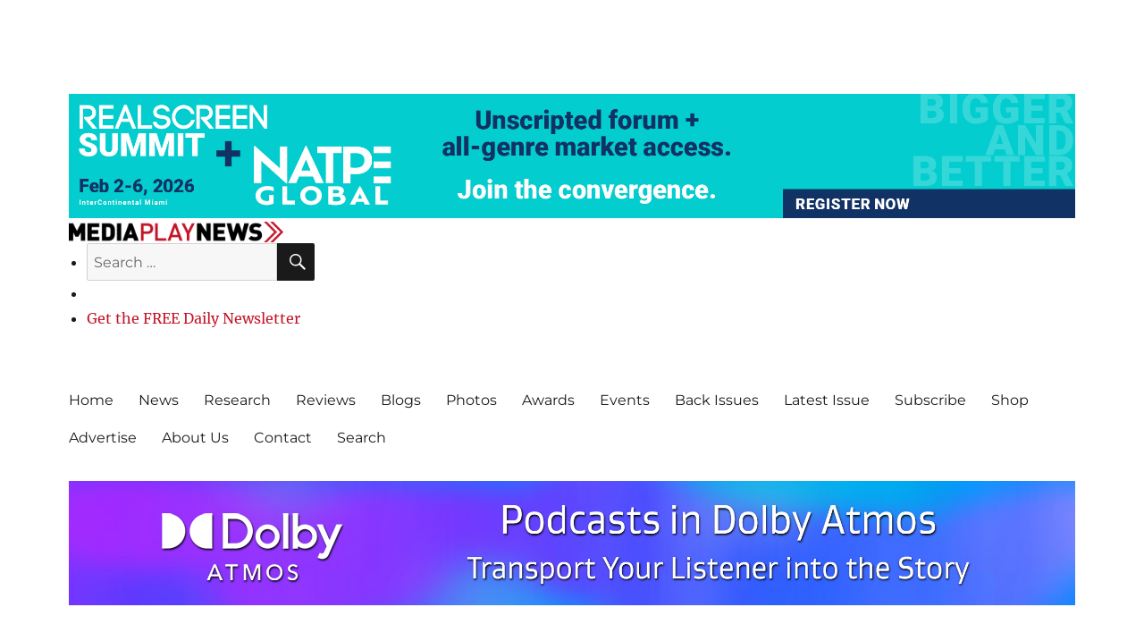

--- FILE ---
content_type: text/html; charset=UTF-8
request_url: https://www.mediaplaynews.com/tag/andy-garcia/
body_size: 32800
content:
<!DOCTYPE html>
<html lang="en-US" class="no-js">
<head>
	<meta charset="UTF-8">
	<meta name="viewport" content="width=device-width, initial-scale=1">
	<link rel="profile" href="http://gmpg.org/xfn/11">
		<script>
(function(html){html.className = html.className.replace(/\bno-js\b/,'js')})(document.documentElement);
//# sourceURL=twentysixteen_javascript_detection
</script>
<meta name='robots' content='index, follow, max-image-preview:large, max-snippet:-1, max-video-preview:-1' />

	<!-- This site is optimized with the Yoast SEO plugin v26.6 - https://yoast.com/wordpress/plugins/seo/ -->
	<title>Andy Garcia Archives - Media Play News</title>
	<link rel="canonical" href="https://www.mediaplaynews.com/tag/andy-garcia/" />
	<meta property="og:locale" content="en_US" />
	<meta property="og:type" content="article" />
	<meta property="og:title" content="Andy Garcia Archives - Media Play News" />
	<meta property="og:url" content="https://www.mediaplaynews.com/tag/andy-garcia/" />
	<meta property="og:site_name" content="Media Play News" />
	<meta name="twitter:card" content="summary_large_image" />
	<meta name="twitter:site" content="@MediaPlayNews" />
	<script type="application/ld+json" class="yoast-schema-graph">{"@context":"https://schema.org","@graph":[{"@type":"CollectionPage","@id":"https://www.mediaplaynews.com/tag/andy-garcia/","url":"https://www.mediaplaynews.com/tag/andy-garcia/","name":"Andy Garcia Archives - Media Play News","isPartOf":{"@id":"https://www.mediaplaynews.com/#website"},"primaryImageOfPage":{"@id":"https://www.mediaplaynews.com/tag/andy-garcia/#primaryimage"},"image":{"@id":"https://www.mediaplaynews.com/tag/andy-garcia/#primaryimage"},"thumbnailUrl":"https://cdn.mediaplaynews.com/wp-content/uploads/2024/07/twisted_QU9A0I.jpg","breadcrumb":{"@id":"https://www.mediaplaynews.com/tag/andy-garcia/#breadcrumb"},"inLanguage":"en-US"},{"@type":"ImageObject","inLanguage":"en-US","@id":"https://www.mediaplaynews.com/tag/andy-garcia/#primaryimage","url":"https://cdn.mediaplaynews.com/wp-content/uploads/2024/07/twisted_QU9A0I.jpg","contentUrl":"https://cdn.mediaplaynews.com/wp-content/uploads/2024/07/twisted_QU9A0I.jpg","width":900,"height":600,"caption":"Andy Garcia and Ashley Judd in 2004's Twisted (Paramount Pictures photo)"},{"@type":"BreadcrumbList","@id":"https://www.mediaplaynews.com/tag/andy-garcia/#breadcrumb","itemListElement":[{"@type":"ListItem","position":1,"name":"Home","item":"https://www.mediaplaynews.com/"},{"@type":"ListItem","position":2,"name":"Andy Garcia"}]},{"@type":"WebSite","@id":"https://www.mediaplaynews.com/#website","url":"https://www.mediaplaynews.com/","name":"Media Play News","description":"Bringing Entertainment Home","publisher":{"@id":"https://www.mediaplaynews.com/#organization"},"potentialAction":[{"@type":"SearchAction","target":{"@type":"EntryPoint","urlTemplate":"https://www.mediaplaynews.com/?s={search_term_string}"},"query-input":{"@type":"PropertyValueSpecification","valueRequired":true,"valueName":"search_term_string"}}],"inLanguage":"en-US"},{"@type":"Organization","@id":"https://www.mediaplaynews.com/#organization","name":"Media Play News","url":"https://www.mediaplaynews.com/","logo":{"@type":"ImageObject","inLanguage":"en-US","@id":"https://www.mediaplaynews.com/#/schema/logo/image/","url":"https://cdn.mediaplaynews.com/wp-content/uploads/2017/12/cropped-mpn-logo-1200-3.gif","contentUrl":"https://cdn.mediaplaynews.com/wp-content/uploads/2017/12/cropped-mpn-logo-1200-3.gif","width":1200,"height":116,"caption":"Media Play News"},"image":{"@id":"https://www.mediaplaynews.com/#/schema/logo/image/"},"sameAs":["https://www.facebook.com/MediaPlayNews/","https://x.com/MediaPlayNews","https://www.instagram.com/mediaplaynews/","https://www.linkedin.com/company/media-play-news/"]}]}</script>
	<!-- / Yoast SEO plugin. -->


<link rel="alternate" type="application/rss+xml" title="Media Play News &raquo; Feed" href="https://www.mediaplaynews.com/feed/" />
<link rel="alternate" type="application/rss+xml" title="Media Play News &raquo; Comments Feed" href="https://www.mediaplaynews.com/comments/feed/" />
<link rel="alternate" type="application/rss+xml" title="Media Play News &raquo; Andy Garcia Tag Feed" href="https://www.mediaplaynews.com/tag/andy-garcia/feed/" />
<style id='wp-img-auto-sizes-contain-inline-css'>
img:is([sizes=auto i],[sizes^="auto," i]){contain-intrinsic-size:3000px 1500px}
/*# sourceURL=wp-img-auto-sizes-contain-inline-css */
</style>
<style id='wp-emoji-styles-inline-css'>

	img.wp-smiley, img.emoji {
		display: inline !important;
		border: none !important;
		box-shadow: none !important;
		height: 1em !important;
		width: 1em !important;
		margin: 0 0.07em !important;
		vertical-align: -0.1em !important;
		background: none !important;
		padding: 0 !important;
	}
/*# sourceURL=wp-emoji-styles-inline-css */
</style>
<style id='wp-block-library-inline-css'>
:root{--wp-block-synced-color:#7a00df;--wp-block-synced-color--rgb:122,0,223;--wp-bound-block-color:var(--wp-block-synced-color);--wp-editor-canvas-background:#ddd;--wp-admin-theme-color:#007cba;--wp-admin-theme-color--rgb:0,124,186;--wp-admin-theme-color-darker-10:#006ba1;--wp-admin-theme-color-darker-10--rgb:0,107,160.5;--wp-admin-theme-color-darker-20:#005a87;--wp-admin-theme-color-darker-20--rgb:0,90,135;--wp-admin-border-width-focus:2px}@media (min-resolution:192dpi){:root{--wp-admin-border-width-focus:1.5px}}.wp-element-button{cursor:pointer}:root .has-very-light-gray-background-color{background-color:#eee}:root .has-very-dark-gray-background-color{background-color:#313131}:root .has-very-light-gray-color{color:#eee}:root .has-very-dark-gray-color{color:#313131}:root .has-vivid-green-cyan-to-vivid-cyan-blue-gradient-background{background:linear-gradient(135deg,#00d084,#0693e3)}:root .has-purple-crush-gradient-background{background:linear-gradient(135deg,#34e2e4,#4721fb 50%,#ab1dfe)}:root .has-hazy-dawn-gradient-background{background:linear-gradient(135deg,#faaca8,#dad0ec)}:root .has-subdued-olive-gradient-background{background:linear-gradient(135deg,#fafae1,#67a671)}:root .has-atomic-cream-gradient-background{background:linear-gradient(135deg,#fdd79a,#004a59)}:root .has-nightshade-gradient-background{background:linear-gradient(135deg,#330968,#31cdcf)}:root .has-midnight-gradient-background{background:linear-gradient(135deg,#020381,#2874fc)}:root{--wp--preset--font-size--normal:16px;--wp--preset--font-size--huge:42px}.has-regular-font-size{font-size:1em}.has-larger-font-size{font-size:2.625em}.has-normal-font-size{font-size:var(--wp--preset--font-size--normal)}.has-huge-font-size{font-size:var(--wp--preset--font-size--huge)}.has-text-align-center{text-align:center}.has-text-align-left{text-align:left}.has-text-align-right{text-align:right}.has-fit-text{white-space:nowrap!important}#end-resizable-editor-section{display:none}.aligncenter{clear:both}.items-justified-left{justify-content:flex-start}.items-justified-center{justify-content:center}.items-justified-right{justify-content:flex-end}.items-justified-space-between{justify-content:space-between}.screen-reader-text{border:0;clip-path:inset(50%);height:1px;margin:-1px;overflow:hidden;padding:0;position:absolute;width:1px;word-wrap:normal!important}.screen-reader-text:focus{background-color:#ddd;clip-path:none;color:#444;display:block;font-size:1em;height:auto;left:5px;line-height:normal;padding:15px 23px 14px;text-decoration:none;top:5px;width:auto;z-index:100000}html :where(.has-border-color){border-style:solid}html :where([style*=border-top-color]){border-top-style:solid}html :where([style*=border-right-color]){border-right-style:solid}html :where([style*=border-bottom-color]){border-bottom-style:solid}html :where([style*=border-left-color]){border-left-style:solid}html :where([style*=border-width]){border-style:solid}html :where([style*=border-top-width]){border-top-style:solid}html :where([style*=border-right-width]){border-right-style:solid}html :where([style*=border-bottom-width]){border-bottom-style:solid}html :where([style*=border-left-width]){border-left-style:solid}html :where(img[class*=wp-image-]){height:auto;max-width:100%}:where(figure){margin:0 0 1em}html :where(.is-position-sticky){--wp-admin--admin-bar--position-offset:var(--wp-admin--admin-bar--height,0px)}@media screen and (max-width:600px){html :where(.is-position-sticky){--wp-admin--admin-bar--position-offset:0px}}

/*# sourceURL=wp-block-library-inline-css */
</style><style id='wp-block-paragraph-inline-css'>
.is-small-text{font-size:.875em}.is-regular-text{font-size:1em}.is-large-text{font-size:2.25em}.is-larger-text{font-size:3em}.has-drop-cap:not(:focus):first-letter{float:left;font-size:8.4em;font-style:normal;font-weight:100;line-height:.68;margin:.05em .1em 0 0;text-transform:uppercase}body.rtl .has-drop-cap:not(:focus):first-letter{float:none;margin-left:.1em}p.has-drop-cap.has-background{overflow:hidden}:root :where(p.has-background){padding:1.25em 2.375em}:where(p.has-text-color:not(.has-link-color)) a{color:inherit}p.has-text-align-left[style*="writing-mode:vertical-lr"],p.has-text-align-right[style*="writing-mode:vertical-rl"]{rotate:180deg}
/*# sourceURL=https://cdn.mediaplaynews.com/wp-includes/blocks/paragraph/style.min.css */
</style>
<link rel='stylesheet' id='wc-blocks-style-css' href='https://cdn.mediaplaynews.com/wp-content/plugins/woocommerce/assets/client/blocks/wc-blocks.css?ver=wc-10.4.2' media='all' />
<style id='wc-blocks-style-inline-css'>
:root{--drawer-width: 480px}
:root{--drawer-width: 480px}
/*# sourceURL=wc-blocks-style-inline-css */
</style>
<link rel='stylesheet' id='wc-blocks-packages-style-css' href='https://cdn.mediaplaynews.com/wp-content/plugins/woocommerce/assets/client/blocks/packages-style.css?ver=wc-10.4.2' media='all' />
<link rel='stylesheet' id='wc-blocks-style-mini-cart-css' href='https://cdn.mediaplaynews.com/wp-content/plugins/woocommerce/assets/client/blocks/mini-cart.css?ver=wc-10.4.2' media='all' />
<link rel='stylesheet' id='wc-blocks-style-mini-cart-contents-css' href='https://cdn.mediaplaynews.com/wp-content/plugins/woocommerce/assets/client/blocks/mini-cart-contents.css?ver=wc-10.4.2' media='all' />
<style id='global-styles-inline-css'>
:root{--wp--preset--aspect-ratio--square: 1;--wp--preset--aspect-ratio--4-3: 4/3;--wp--preset--aspect-ratio--3-4: 3/4;--wp--preset--aspect-ratio--3-2: 3/2;--wp--preset--aspect-ratio--2-3: 2/3;--wp--preset--aspect-ratio--16-9: 16/9;--wp--preset--aspect-ratio--9-16: 9/16;--wp--preset--color--black: #000000;--wp--preset--color--cyan-bluish-gray: #abb8c3;--wp--preset--color--white: #fff;--wp--preset--color--pale-pink: #f78da7;--wp--preset--color--vivid-red: #cf2e2e;--wp--preset--color--luminous-vivid-orange: #ff6900;--wp--preset--color--luminous-vivid-amber: #fcb900;--wp--preset--color--light-green-cyan: #7bdcb5;--wp--preset--color--vivid-green-cyan: #00d084;--wp--preset--color--pale-cyan-blue: #8ed1fc;--wp--preset--color--vivid-cyan-blue: #0693e3;--wp--preset--color--vivid-purple: #9b51e0;--wp--preset--color--dark-gray: #1a1a1a;--wp--preset--color--medium-gray: #686868;--wp--preset--color--light-gray: #e5e5e5;--wp--preset--color--blue-gray: #4d545c;--wp--preset--color--bright-blue: #007acc;--wp--preset--color--light-blue: #9adffd;--wp--preset--color--dark-brown: #402b30;--wp--preset--color--medium-brown: #774e24;--wp--preset--color--dark-red: #640c1f;--wp--preset--color--bright-red: #ff675f;--wp--preset--color--yellow: #ffef8e;--wp--preset--gradient--vivid-cyan-blue-to-vivid-purple: linear-gradient(135deg,rgb(6,147,227) 0%,rgb(155,81,224) 100%);--wp--preset--gradient--light-green-cyan-to-vivid-green-cyan: linear-gradient(135deg,rgb(122,220,180) 0%,rgb(0,208,130) 100%);--wp--preset--gradient--luminous-vivid-amber-to-luminous-vivid-orange: linear-gradient(135deg,rgb(252,185,0) 0%,rgb(255,105,0) 100%);--wp--preset--gradient--luminous-vivid-orange-to-vivid-red: linear-gradient(135deg,rgb(255,105,0) 0%,rgb(207,46,46) 100%);--wp--preset--gradient--very-light-gray-to-cyan-bluish-gray: linear-gradient(135deg,rgb(238,238,238) 0%,rgb(169,184,195) 100%);--wp--preset--gradient--cool-to-warm-spectrum: linear-gradient(135deg,rgb(74,234,220) 0%,rgb(151,120,209) 20%,rgb(207,42,186) 40%,rgb(238,44,130) 60%,rgb(251,105,98) 80%,rgb(254,248,76) 100%);--wp--preset--gradient--blush-light-purple: linear-gradient(135deg,rgb(255,206,236) 0%,rgb(152,150,240) 100%);--wp--preset--gradient--blush-bordeaux: linear-gradient(135deg,rgb(254,205,165) 0%,rgb(254,45,45) 50%,rgb(107,0,62) 100%);--wp--preset--gradient--luminous-dusk: linear-gradient(135deg,rgb(255,203,112) 0%,rgb(199,81,192) 50%,rgb(65,88,208) 100%);--wp--preset--gradient--pale-ocean: linear-gradient(135deg,rgb(255,245,203) 0%,rgb(182,227,212) 50%,rgb(51,167,181) 100%);--wp--preset--gradient--electric-grass: linear-gradient(135deg,rgb(202,248,128) 0%,rgb(113,206,126) 100%);--wp--preset--gradient--midnight: linear-gradient(135deg,rgb(2,3,129) 0%,rgb(40,116,252) 100%);--wp--preset--font-size--small: 13px;--wp--preset--font-size--medium: 20px;--wp--preset--font-size--large: 36px;--wp--preset--font-size--x-large: 42px;--wp--preset--spacing--20: 0.44rem;--wp--preset--spacing--30: 0.67rem;--wp--preset--spacing--40: 1rem;--wp--preset--spacing--50: 1.5rem;--wp--preset--spacing--60: 2.25rem;--wp--preset--spacing--70: 3.38rem;--wp--preset--spacing--80: 5.06rem;--wp--preset--shadow--natural: 6px 6px 9px rgba(0, 0, 0, 0.2);--wp--preset--shadow--deep: 12px 12px 50px rgba(0, 0, 0, 0.4);--wp--preset--shadow--sharp: 6px 6px 0px rgba(0, 0, 0, 0.2);--wp--preset--shadow--outlined: 6px 6px 0px -3px rgb(255, 255, 255), 6px 6px rgb(0, 0, 0);--wp--preset--shadow--crisp: 6px 6px 0px rgb(0, 0, 0);}:where(.is-layout-flex){gap: 0.5em;}:where(.is-layout-grid){gap: 0.5em;}body .is-layout-flex{display: flex;}.is-layout-flex{flex-wrap: wrap;align-items: center;}.is-layout-flex > :is(*, div){margin: 0;}body .is-layout-grid{display: grid;}.is-layout-grid > :is(*, div){margin: 0;}:where(.wp-block-columns.is-layout-flex){gap: 2em;}:where(.wp-block-columns.is-layout-grid){gap: 2em;}:where(.wp-block-post-template.is-layout-flex){gap: 1.25em;}:where(.wp-block-post-template.is-layout-grid){gap: 1.25em;}.has-black-color{color: var(--wp--preset--color--black) !important;}.has-cyan-bluish-gray-color{color: var(--wp--preset--color--cyan-bluish-gray) !important;}.has-white-color{color: var(--wp--preset--color--white) !important;}.has-pale-pink-color{color: var(--wp--preset--color--pale-pink) !important;}.has-vivid-red-color{color: var(--wp--preset--color--vivid-red) !important;}.has-luminous-vivid-orange-color{color: var(--wp--preset--color--luminous-vivid-orange) !important;}.has-luminous-vivid-amber-color{color: var(--wp--preset--color--luminous-vivid-amber) !important;}.has-light-green-cyan-color{color: var(--wp--preset--color--light-green-cyan) !important;}.has-vivid-green-cyan-color{color: var(--wp--preset--color--vivid-green-cyan) !important;}.has-pale-cyan-blue-color{color: var(--wp--preset--color--pale-cyan-blue) !important;}.has-vivid-cyan-blue-color{color: var(--wp--preset--color--vivid-cyan-blue) !important;}.has-vivid-purple-color{color: var(--wp--preset--color--vivid-purple) !important;}.has-black-background-color{background-color: var(--wp--preset--color--black) !important;}.has-cyan-bluish-gray-background-color{background-color: var(--wp--preset--color--cyan-bluish-gray) !important;}.has-white-background-color{background-color: var(--wp--preset--color--white) !important;}.has-pale-pink-background-color{background-color: var(--wp--preset--color--pale-pink) !important;}.has-vivid-red-background-color{background-color: var(--wp--preset--color--vivid-red) !important;}.has-luminous-vivid-orange-background-color{background-color: var(--wp--preset--color--luminous-vivid-orange) !important;}.has-luminous-vivid-amber-background-color{background-color: var(--wp--preset--color--luminous-vivid-amber) !important;}.has-light-green-cyan-background-color{background-color: var(--wp--preset--color--light-green-cyan) !important;}.has-vivid-green-cyan-background-color{background-color: var(--wp--preset--color--vivid-green-cyan) !important;}.has-pale-cyan-blue-background-color{background-color: var(--wp--preset--color--pale-cyan-blue) !important;}.has-vivid-cyan-blue-background-color{background-color: var(--wp--preset--color--vivid-cyan-blue) !important;}.has-vivid-purple-background-color{background-color: var(--wp--preset--color--vivid-purple) !important;}.has-black-border-color{border-color: var(--wp--preset--color--black) !important;}.has-cyan-bluish-gray-border-color{border-color: var(--wp--preset--color--cyan-bluish-gray) !important;}.has-white-border-color{border-color: var(--wp--preset--color--white) !important;}.has-pale-pink-border-color{border-color: var(--wp--preset--color--pale-pink) !important;}.has-vivid-red-border-color{border-color: var(--wp--preset--color--vivid-red) !important;}.has-luminous-vivid-orange-border-color{border-color: var(--wp--preset--color--luminous-vivid-orange) !important;}.has-luminous-vivid-amber-border-color{border-color: var(--wp--preset--color--luminous-vivid-amber) !important;}.has-light-green-cyan-border-color{border-color: var(--wp--preset--color--light-green-cyan) !important;}.has-vivid-green-cyan-border-color{border-color: var(--wp--preset--color--vivid-green-cyan) !important;}.has-pale-cyan-blue-border-color{border-color: var(--wp--preset--color--pale-cyan-blue) !important;}.has-vivid-cyan-blue-border-color{border-color: var(--wp--preset--color--vivid-cyan-blue) !important;}.has-vivid-purple-border-color{border-color: var(--wp--preset--color--vivid-purple) !important;}.has-vivid-cyan-blue-to-vivid-purple-gradient-background{background: var(--wp--preset--gradient--vivid-cyan-blue-to-vivid-purple) !important;}.has-light-green-cyan-to-vivid-green-cyan-gradient-background{background: var(--wp--preset--gradient--light-green-cyan-to-vivid-green-cyan) !important;}.has-luminous-vivid-amber-to-luminous-vivid-orange-gradient-background{background: var(--wp--preset--gradient--luminous-vivid-amber-to-luminous-vivid-orange) !important;}.has-luminous-vivid-orange-to-vivid-red-gradient-background{background: var(--wp--preset--gradient--luminous-vivid-orange-to-vivid-red) !important;}.has-very-light-gray-to-cyan-bluish-gray-gradient-background{background: var(--wp--preset--gradient--very-light-gray-to-cyan-bluish-gray) !important;}.has-cool-to-warm-spectrum-gradient-background{background: var(--wp--preset--gradient--cool-to-warm-spectrum) !important;}.has-blush-light-purple-gradient-background{background: var(--wp--preset--gradient--blush-light-purple) !important;}.has-blush-bordeaux-gradient-background{background: var(--wp--preset--gradient--blush-bordeaux) !important;}.has-luminous-dusk-gradient-background{background: var(--wp--preset--gradient--luminous-dusk) !important;}.has-pale-ocean-gradient-background{background: var(--wp--preset--gradient--pale-ocean) !important;}.has-electric-grass-gradient-background{background: var(--wp--preset--gradient--electric-grass) !important;}.has-midnight-gradient-background{background: var(--wp--preset--gradient--midnight) !important;}.has-small-font-size{font-size: var(--wp--preset--font-size--small) !important;}.has-medium-font-size{font-size: var(--wp--preset--font-size--medium) !important;}.has-large-font-size{font-size: var(--wp--preset--font-size--large) !important;}.has-x-large-font-size{font-size: var(--wp--preset--font-size--x-large) !important;}
/*# sourceURL=global-styles-inline-css */
</style>

<style id='classic-theme-styles-inline-css'>
/*! This file is auto-generated */
.wp-block-button__link{color:#fff;background-color:#32373c;border-radius:9999px;box-shadow:none;text-decoration:none;padding:calc(.667em + 2px) calc(1.333em + 2px);font-size:1.125em}.wp-block-file__button{background:#32373c;color:#fff;text-decoration:none}
/*# sourceURL=https://cdn.mediaplaynews.com/wp-includes/css/classic-themes.min.css */
</style>
<style id='woocommerce-inline-inline-css'>
.woocommerce form .form-row .required { visibility: visible; }
/*# sourceURL=woocommerce-inline-inline-css */
</style>
<link rel='stylesheet' id='parent-style-css' href='https://cdn.mediaplaynews.com/wp-content/themes/twentysixteen/style.css?ver=6.9' media='all' />
<link rel='stylesheet' id='style-css-css' href='https://www.mediaplaynews.com/wp-content/themes/mediaplaynews/style.css?ver=1.5' media='all' />
<link rel='stylesheet' id='twentysixteen-fonts-css' href='https://cdn.mediaplaynews.com/wp-content/themes/twentysixteen/fonts/merriweather-plus-montserrat-plus-inconsolata.css?ver=20230328' media='all' />
<link rel='stylesheet' id='genericons-css' href='https://cdn.mediaplaynews.com/wp-content/themes/twentysixteen/genericons/genericons.css?ver=20251101' media='all' />
<link rel='stylesheet' id='twentysixteen-style-css' href='https://www.mediaplaynews.com/wp-content/themes/mediaplaynews/style.css?ver=20251202' media='all' />
<style id='twentysixteen-style-inline-css'>

		/* Custom Link Color */
		.menu-toggle:hover,
		.menu-toggle:focus,
		a,
		.main-navigation a:hover,
		.main-navigation a:focus,
		.dropdown-toggle:hover,
		.dropdown-toggle:focus,
		.social-navigation a:hover:before,
		.social-navigation a:focus:before,
		.post-navigation a:hover .post-title,
		.post-navigation a:focus .post-title,
		.tagcloud a:hover,
		.tagcloud a:focus,
		.site-branding .site-title a:hover,
		.site-branding .site-title a:focus,
		.entry-title a:hover,
		.entry-title a:focus,
		.entry-footer a:hover,
		.entry-footer a:focus,
		.comment-metadata a:hover,
		.comment-metadata a:focus,
		.pingback .comment-edit-link:hover,
		.pingback .comment-edit-link:focus,
		.comment-reply-link,
		.comment-reply-link:hover,
		.comment-reply-link:focus,
		.required,
		.site-info a:hover,
		.site-info a:focus {
			color: #c31326;
		}

		mark,
		ins,
		button:hover,
		button:focus,
		input[type="button"]:hover,
		input[type="button"]:focus,
		input[type="reset"]:hover,
		input[type="reset"]:focus,
		input[type="submit"]:hover,
		input[type="submit"]:focus,
		.pagination .prev:hover,
		.pagination .prev:focus,
		.pagination .next:hover,
		.pagination .next:focus,
		.widget_calendar tbody a,
		.page-links a:hover,
		.page-links a:focus {
			background-color: #c31326;
		}

		input[type="date"]:focus,
		input[type="time"]:focus,
		input[type="datetime-local"]:focus,
		input[type="week"]:focus,
		input[type="month"]:focus,
		input[type="text"]:focus,
		input[type="email"]:focus,
		input[type="url"]:focus,
		input[type="password"]:focus,
		input[type="search"]:focus,
		input[type="tel"]:focus,
		input[type="number"]:focus,
		textarea:focus,
		.tagcloud a:hover,
		.tagcloud a:focus,
		.menu-toggle:hover,
		.menu-toggle:focus {
			border-color: #c31326;
		}

		@media screen and (min-width: 56.875em) {
			.main-navigation li:hover > a,
			.main-navigation li.focus > a {
				color: #c31326;
			}
		}
	
/*# sourceURL=twentysixteen-style-inline-css */
</style>
<link rel='stylesheet' id='twentysixteen-block-style-css' href='https://cdn.mediaplaynews.com/wp-content/themes/twentysixteen/css/blocks.css?ver=20240817' media='all' />
<link rel='stylesheet' id='slb_core-css' href='https://cdn.mediaplaynews.com/wp-content/plugins/simple-lightbox/client/css/app.css?ver=2.9.4' media='all' />
<script src="https://cdn.mediaplaynews.com/wp-includes/js/jquery/jquery.min.js?ver=3.7.1" id="jquery-core-js"></script>
<script src="https://cdn.mediaplaynews.com/wp-includes/js/jquery/jquery-migrate.min.js?ver=3.4.1" id="jquery-migrate-js"></script>
<script id="twentysixteen-script-js-extra">
var screenReaderText = {"expand":"expand child menu","collapse":"collapse child menu"};
//# sourceURL=twentysixteen-script-js-extra
</script>
<script src="https://cdn.mediaplaynews.com/wp-content/themes/twentysixteen/js/functions.js?ver=20230629" id="twentysixteen-script-js" defer data-wp-strategy="defer"></script>
<link rel="https://api.w.org/" href="https://www.mediaplaynews.com/wp-json/" /><link rel="alternate" title="JSON" type="application/json" href="https://www.mediaplaynews.com/wp-json/wp/v2/tags/3037" /><link rel="EditURI" type="application/rsd+xml" title="RSD" href="https://www.mediaplaynews.com/xmlrpc.php?rsd" />
<meta name="generator" content="WordPress 6.9" />
<meta name="generator" content="WooCommerce 10.4.2" />

<!-- This site is using AdRotate Professional v5.26 to display their advertisements - https://ajdg.solutions/ -->
<!-- AdRotate CSS -->
<style type="text/css" media="screen">
	.g { margin:0px; padding:0px; overflow:hidden; line-height:1; zoom:1; }
	.g img { height:auto; }
	.g-col { position:relative; float:left; }
	.g-col:first-child { margin-left: 0; }
	.g-col:last-child { margin-right: 0; }
	.g-wall { display:block; position:fixed; left:0; top:0; width:100%; height:100%; z-index:-1; }
	.woocommerce-page .g, .bbpress-wrapper .g { margin: 20px auto; clear:both; }
	@media only screen and (max-width: 480px) {
		.g-col, .g-dyn, .g-single { width:100%; margin-left:0; margin-right:0; }
		.woocommerce-page .g, .bbpress-wrapper .g { margin: 10px auto; }
	}
</style>
<!-- /AdRotate CSS -->

<style type="text/css">dd ul.bulleted {  float:none;clear:both; }</style>	<noscript><style>.woocommerce-product-gallery{ opacity: 1 !important; }</style></noscript>
			<style type="text/css" id="twentysixteen-header-css">
		.site-branding {
			margin: 0 auto 0 0;
		}

		.site-branding .site-title,
		.site-description {
			clip-path: inset(50%);
			position: absolute;
		}
		</style>
		<style id="custom-background-css">
body.custom-background { background-color: #ffffff; }
</style>
	<link rel="icon" href="https://cdn.mediaplaynews.com/wp-content/uploads/2017/12/cropped-mpn-favicon-32x32.gif" sizes="32x32" />
<link rel="icon" href="https://cdn.mediaplaynews.com/wp-content/uploads/2017/12/cropped-mpn-favicon-192x192.gif" sizes="192x192" />
<link rel="apple-touch-icon" href="https://cdn.mediaplaynews.com/wp-content/uploads/2017/12/cropped-mpn-favicon-180x180.gif" />
<meta name="msapplication-TileImage" content="https://cdn.mediaplaynews.com/wp-content/uploads/2017/12/cropped-mpn-favicon-270x270.gif" />
<!-- Google tag (gtag.js) -->
 <script async src="https://www.googletagmanager.com/gtag/js?id=G-JFX1T32PCN"></script>
 <script> window.dataLayer = window.dataLayer || [];
  function gtag(){dataLayer.push(arguments);} gtag('js', 
  new Date()); gtag('config', 'G-JFX1T32PCN');
 </script>
<style id='wp-interactivity-router-animations-inline-css'>
			.wp-interactivity-router-loading-bar {
				position: fixed;
				top: 0;
				left: 0;
				margin: 0;
				padding: 0;
				width: 100vw;
				max-width: 100vw !important;
				height: 4px;
				background-color: #000;
				opacity: 0
			}
			.wp-interactivity-router-loading-bar.start-animation {
				animation: wp-interactivity-router-loading-bar-start-animation 30s cubic-bezier(0.03, 0.5, 0, 1) forwards
			}
			.wp-interactivity-router-loading-bar.finish-animation {
				animation: wp-interactivity-router-loading-bar-finish-animation 300ms ease-in
			}
			@keyframes wp-interactivity-router-loading-bar-start-animation {
				0% { transform: scaleX(0); transform-origin: 0 0; opacity: 1 }
				100% { transform: scaleX(1); transform-origin: 0 0; opacity: 1 }
			}
			@keyframes wp-interactivity-router-loading-bar-finish-animation {
				0% { opacity: 1 }
				50% { opacity: 1 }
				100% { opacity: 0 }
			}
/*# sourceURL=wp-interactivity-router-animations-inline-css */
</style>
</head>

<body class="archive tag tag-andy-garcia tag-3037 custom-background wp-custom-logo wp-embed-responsive wp-theme-twentysixteen wp-child-theme-mediaplaynews theme-twentysixteen woocommerce-no-js group-blog hfeed">
<div id="page" class="site">
	<div class="site-inner">
		<a class="skip-link screen-reader-text" href="#content">Skip to content</a>

		<header id="masthead" class="site-header" role="banner">
			<span class="top-sponsor1"><!-- mfunc W3TC_DYNAMIC_SECURITY --><div class="g g-2"><div class="g-single a-688"><a onClick="gtag('event', 'click', {'advert_name': 'NATPE Global 2026 Leaderboard Ad'});" href="https://global.natpe.com/2026/" target="_blank"><img src="https://cdn.mediaplaynews.com/wp-content/uploads/2026/01/NATPE-Global-2026-Leaderboard.jpg" /></a><img class="pixel" style="width:0 !important; height:0 !important;" width="0" height="0" src="[data-uri]" onload="gtag('event', 'impression', {'advert_name': 'NATPE Global 2026 Leaderboard Ad'});" alt="" /></div></div><!-- /mfunc W3TC_DYNAMIC_SECURITY --></span>
			<div class="site-header-main">
				<div id="banner">
					<div class="site-branding">
						<a href='https://www.mediaplaynews.com/'><img class='custom-logo' src='https://cdn.mediaplaynews.com/wp-content/uploads/2017/12/cropped-mpn-logo-1200-3.gif'></a>
													<p class="site-title"><a href="https://www.mediaplaynews.com/" rel="home">Media Play News</a></p>
													<p class="site-description">Bringing Entertainment Home</p>
											</div><!-- .site-branding -->
					<div class="header-social-links">
						<ul>
							<li class="search-box">
<form role="search" method="get" class="search-form" action="https://www.mediaplaynews.com/">
	<label>
		<span class="screen-reader-text">
			Search for:		</span>
		<input type="search" class="search-field" placeholder="Search &hellip;" value="" name="s" />
	</label>
	<button type="submit" class="search-submit"><span class="screen-reader-text">
		Search	</span></button>
</form>
</li>
							<li class="social-links">								<nav class="social-navigation" role="navigation" aria-label="Footer Social Links Menu">
									<div class="menu-social-media-links-container"><ul id="menu-social-media-links" class="social-links-menu"><li id="menu-item-136" class="menu-item menu-item-type-custom menu-item-object-custom menu-item-136"><a href="https://www.facebook.com/MediaPlayNews/"><span class="screen-reader-text">Facebook</span></a></li>
<li id="menu-item-137" class="menu-item menu-item-type-custom menu-item-object-custom menu-item-137"><a href="https://twitter.com/MediaPlayNews"><span class="screen-reader-text">Twitter</span></a></li>
<li id="menu-item-138" class="menu-item menu-item-type-custom menu-item-object-custom menu-item-138"><a href="https://www.instagram.com/mediaplaynews/"><span class="screen-reader-text">Instagram</span></a></li>
<li id="menu-item-141487" class="menu-item menu-item-type-custom menu-item-object-custom menu-item-141487"><a href="https://www.linkedin.com/company/media-play-news/"><span class="screen-reader-text">LinkedIn</span></a></li>
<li id="menu-item-224" class="menu-item menu-item-type-custom menu-item-object-custom menu-item-224"><a href="http://mediaplaynews.com/feed/"><span class="screen-reader-text">RSS Feed</span></a></li>
</ul></div>								</nav><!-- .social-navigation -->
							</li>
							<li class="subscribe-link"><a target="blank" href="http://eepurl.com/dgLnU5">Get the FREE Daily Newsletter</a></li>
									</div>
				</div>
									<button id="menu-toggle" class="menu-toggle"></button>
					<div id="site-header-menu" class="site-header-menu">
													<nav id="site-navigation" class="main-navigation" role="navigation" aria-label="Primary Menu">
								<div class="menu-primary-navigation-container"><ul id="menu-primary-navigation" class="primary-menu"><li id="menu-item-25" class="menu-item menu-item-type-post_type menu-item-object-page menu-item-home menu-item-25"><a href="https://www.mediaplaynews.com/">Home</a></li>
<li id="menu-item-30" class="menu-item menu-item-type-taxonomy menu-item-object-category menu-item-30"><a href="https://www.mediaplaynews.com/category/news/">News</a></li>
<li id="menu-item-110" class="menu-item menu-item-type-taxonomy menu-item-object-category menu-item-110"><a href="https://www.mediaplaynews.com/category/news/research/">Research</a></li>
<li id="menu-item-111" class="menu-item menu-item-type-taxonomy menu-item-object-category menu-item-111"><a href="https://www.mediaplaynews.com/category/reviews/">Reviews</a></li>
<li id="menu-item-31" class="menu-item menu-item-type-taxonomy menu-item-object-category menu-item-31"><a href="https://www.mediaplaynews.com/category/blogs/">Blogs</a></li>
<li id="menu-item-589" class="menu-item menu-item-type-taxonomy menu-item-object-category menu-item-589"><a href="https://www.mediaplaynews.com/category/photo-gallery/">Photos</a></li>
<li id="menu-item-22" class="menu-item menu-item-type-post_type menu-item-object-page menu-item-22"><a href="https://www.mediaplaynews.com/awards/">Awards</a></li>
<li id="menu-item-189009" class="menu-item menu-item-type-custom menu-item-object-custom menu-item-189009"><a href="/event-tracker">Events</a></li>
<li id="menu-item-394" class="menu-item menu-item-type-post_type menu-item-object-page menu-item-394"><a href="https://www.mediaplaynews.com/archives/">Back Issues</a></li>
<li id="menu-item-113" class="menu-item menu-item-type-custom menu-item-object-custom menu-item-113"><a href="https://lsc-pagepro.mydigitalpublication.com/view/jch-media/media-play-news">Latest Issue</a></li>
<li id="menu-item-402" class="menu-item menu-item-type-post_type menu-item-object-page menu-item-402"><a href="https://www.mediaplaynews.com/subscribe/">Subscribe</a></li>
<li id="menu-item-9310" class="menu-item menu-item-type-post_type menu-item-object-page menu-item-9310"><a href="https://www.mediaplaynews.com/shop/">Shop</a></li>
<li id="menu-item-19" class="menu-item menu-item-type-post_type menu-item-object-page menu-item-19"><a href="https://www.mediaplaynews.com/advertise/">Advertise</a></li>
<li id="menu-item-21" class="menu-item menu-item-type-post_type menu-item-object-page menu-item-21"><a href="https://www.mediaplaynews.com/about-us/">About Us</a></li>
<li id="menu-item-20" class="menu-item menu-item-type-post_type menu-item-object-page menu-item-20"><a href="https://www.mediaplaynews.com/contact/">Contact</a></li>
<li id="menu-item-152271" class="navbar-search menu-item menu-item-type-custom menu-item-object-custom menu-item-152271"><a href="#searchwp-modal-652ea0d21b1427a1bfa685e40d9bc1de" data-searchwp-modal-trigger="searchwp-modal-652ea0d21b1427a1bfa685e40d9bc1de">Search</a></li>
</ul></div>							</nav><!-- .main-navigation -->
						
													<nav id="social-navigation" class="social-navigation" role="navigation" aria-label="Social Links Menu">
								<div class="menu-social-media-links-container"><ul id="menu-social-media-links-1" class="social-links-menu"><li class="menu-item menu-item-type-custom menu-item-object-custom menu-item-136"><a href="https://www.facebook.com/MediaPlayNews/"><span class="screen-reader-text">Facebook</span></a></li>
<li class="menu-item menu-item-type-custom menu-item-object-custom menu-item-137"><a href="https://twitter.com/MediaPlayNews"><span class="screen-reader-text">Twitter</span></a></li>
<li class="menu-item menu-item-type-custom menu-item-object-custom menu-item-138"><a href="https://www.instagram.com/mediaplaynews/"><span class="screen-reader-text">Instagram</span></a></li>
<li class="menu-item menu-item-type-custom menu-item-object-custom menu-item-141487"><a href="https://www.linkedin.com/company/media-play-news/"><span class="screen-reader-text">LinkedIn</span></a></li>
<li class="menu-item menu-item-type-custom menu-item-object-custom menu-item-224"><a href="http://mediaplaynews.com/feed/"><span class="screen-reader-text">RSS Feed</span></a></li>
</ul></div>							</nav><!-- .social-navigation -->
											</div><!-- .site-header-menu -->
							</div><!-- .site-header-main -->

						
			<span class="top-sponsor2"><!-- mfunc W3TC_DYNAMIC_SECURITY --><div class="g g-2"><div class="g-single a-338"><a onClick="gtag('event', 'click', {'advert_name': 'Dolby Atmos Podcast Leaderboard Ad'});" href="https://professional.dolby.com/podcasts/" target="_blank"><img src="https://cdn.mediaplaynews.com/wp-content/uploads/2023/07/Dolby-Atmos-Podcasts-Leaderboard.jpg" /></a><img class="pixel" style="width:0 !important; height:0 !important;" width="0" height="0" src="[data-uri]" onload="gtag('event', 'impression', {'advert_name': 'Dolby Atmos Podcast Leaderboard Ad'});" alt="" /></div></div><!-- /mfunc W3TC_DYNAMIC_SECURITY --></span>
			<!--<span class="mobile-top-sponsor"><span style="font-weight: bold; color: #f00;">Error, group does not exist! Check your syntax! (ID: 9)</span></span>-->
		</header><!-- .site-header -->

		<div id="content" class="site-content">

	<div id="primary" class="content-area">
		<main id="main" class="site-main">

		
			<header class="page-header">
				<h1 class="page-title">Tag: <span>Andy Garcia</span></h1>			</header><!-- .page-header -->

			
<article id="post-258048" class="post-258048 post type-post status-publish format-standard has-post-thumbnail hentry category-blu-ray-disc category-news category-physical-media category-product-news tag-andy-garcia tag-ashley-judd tag-kino-lorber tag-twisted">
	<header class="entry-header">
		
		<h2 class="entry-title"><a href="https://www.mediaplaynews.com/kino-lorber-sets-july-30-blu-ray-disc-release-date-for-2004s-twisted/" rel="bookmark">Kino Lorber Sets July 30 Blu-ray Disc Release Date for 2004&#8217;s &#8216;Twisted&#8217;</a></h2>	</header><!-- .entry-header -->

	
	
	<a class="post-thumbnail" href="https://www.mediaplaynews.com/kino-lorber-sets-july-30-blu-ray-disc-release-date-for-2004s-twisted/" aria-hidden="true">
		<img width="900" height="600" src="https://cdn.mediaplaynews.com/wp-content/uploads/2024/07/twisted_QU9A0I.jpg" class="attachment-post-thumbnail size-post-thumbnail wp-post-image" alt="Kino Lorber Sets July 30 Blu-ray Disc Release Date for 2004&#8217;s &#8216;Twisted&#8217;" decoding="async" fetchpriority="high" srcset="https://cdn.mediaplaynews.com/wp-content/uploads/2024/07/twisted_QU9A0I.jpg 900w, https://cdn.mediaplaynews.com/wp-content/uploads/2024/07/twisted_QU9A0I-300x200.jpg 300w, https://cdn.mediaplaynews.com/wp-content/uploads/2024/07/twisted_QU9A0I-768x512.jpg 768w, https://cdn.mediaplaynews.com/wp-content/uploads/2024/07/twisted_QU9A0I-800x533.jpg 800w" sizes="(max-width: 709px) 85vw, (max-width: 909px) 67vw, (max-width: 984px) 60vw, (max-width: 1362px) 62vw, 840px" />	</a>

		
	<div class="entry-content">
		<p>Kino Lorber on July 30 will release the 2004 psychological drama <em>Twisted</em> on Blu-ray Disc.</p>
<p>The film, originally released to theaters and on disc by Paramount Pictures, is being reissued on Blu-ray under Kino Lorber&#8217;s Studio Classics line.</p>
<p><em><img decoding="async" class="size-medium wp-image-258049 alignleft" src="https://cdn.mediaplaynews.com/wp-content/uploads/2024/07/Twisted-box-192x300.jpg" alt="" width="192" height="300" srcset="https://cdn.mediaplaynews.com/wp-content/uploads/2024/07/Twisted-box-192x300.jpg 192w, https://cdn.mediaplaynews.com/wp-content/uploads/2024/07/Twisted-box.jpg 256w" sizes="(max-width: 192px) 85vw, 192px" />Twisted</em> follows San Francisco police inspector Jessica Shepard (Ashley Judd) prowling the wharf for a serial killer. The investigation becomes more and more twisted as her partner (Andy Garcia, <em>Internal Affairs</em>) behaves strangely, and the police commissioner (Samuel L. Jackson, <em>Changing Lanes</em>) is being asked to remove her from the investigation as she is a prime suspect. All the clues point to her and even Jessica herself begins to suspect that she might be the killer she is looking for.</p>
<p>Directed by Philip Kaufman (<em>The Wanderers</em>, <em>Invasion of the Body</em><br />
<em>Snatchers</em>, <em>The Right Stuff</em>), <em>Twisted</em> features a supporting cast that includes David Strathairn, Leland Orser, Titus Welliver, Russell Wong, Camryn Manheim, Mark Pellegrino, D.W. Moffett and Richard T. Jones.</p>
<p>The film comes to Blu-ray Disc from a new HD master from a 4K scan of the original camera negative and includes behind-the-scenes footage of the production of the film, an audio commentary from director Kaufman, deleted scenes and the original theatrical trailer.</p>
	</div><!-- .entry-content -->

	<footer class="entry-footer">
		<span class="byline"><span class="screen-reader-text">Author </span><span class="author vcard"><a class="url fn n" href="https://www.mediaplaynews.com/author/tkmpneditor/">Thomas K. Arnold</a></span></span><span class="posted-on"><span class="screen-reader-text">Posted on </span><a href="https://www.mediaplaynews.com/kino-lorber-sets-july-30-blu-ray-disc-release-date-for-2004s-twisted/" rel="bookmark"><time class="entry-date published" datetime="2024-07-18T16:47:05-07:00">July 18, 2024</time><time class="updated" datetime="2024-07-21T06:10:34-07:00">July 21, 2024</time></a></span><span class="cat-links"><span class="screen-reader-text">Categories </span><a href="https://www.mediaplaynews.com/category/news/physical-media/blu-ray-disc/" rel="category tag">Blu-ray Disc</a>, <a href="https://www.mediaplaynews.com/category/news/" rel="category tag">News</a>, <a href="https://www.mediaplaynews.com/category/news/physical-media/" rel="category tag">Physical Media</a>, <a href="https://www.mediaplaynews.com/category/news/product-news/" rel="category tag">Product News</a></span><span class="tags-links"><span class="screen-reader-text">Tags </span><a href="https://www.mediaplaynews.com/tag/andy-garcia/" rel="tag">Andy Garcia</a>, <a href="https://www.mediaplaynews.com/tag/ashley-judd/" rel="tag">Ashley Judd</a>, <a href="https://www.mediaplaynews.com/tag/kino-lorber/" rel="tag">Kino Lorber</a>, <a href="https://www.mediaplaynews.com/tag/twisted/" rel="tag">Twisted</a></span><span class="comments-link"><a href="https://www.mediaplaynews.com/kino-lorber-sets-july-30-blu-ray-disc-release-date-for-2004s-twisted/#respond">Leave a comment<span class="screen-reader-text"> on Kino Lorber Sets July 30 Blu-ray Disc Release Date for 2004&#8217;s &#8216;Twisted&#8217;</span></a></span>			</footer><!-- .entry-footer -->
</article><!-- #post-258048 -->

<article id="post-242123" class="post-242123 post type-post status-publish format-standard has-post-thumbnail hentry category-4k-ultra-hd-blu-ray category-digital category-news category-physical-media category-product-news category-transactional-vod tag-4k tag-4k-uhd tag-4k-ultra-hd tag-al-pacino tag-andy-garcia tag-bernie-mac tag-brad-pitt tag-carl-reiner tag-casey-affleck tag-catherine-zeta-jones tag-don-cheadle tag-ellen-barkin tag-elliott-gould tag-george-clooney tag-julia-roberts tag-matt-damon tag-scott-caan tag-steven-soderbergh tag-warner tag-warner-bros tag-warner-bros-discovery-home-entertainment">
	<header class="entry-header">
		
		<h2 class="entry-title"><a href="https://www.mediaplaynews.com/oceans-trilogy-debuts-on-4k-ultra-hd-april-30/" rel="bookmark">&#8216;Ocean&#8217;s&#8217; Trilogy Arrives on 4K Ultra HD April 30</a></h2>	</header><!-- .entry-header -->

	
	
	<a class="post-thumbnail" href="https://www.mediaplaynews.com/oceans-trilogy-debuts-on-4k-ultra-hd-april-30/" aria-hidden="true">
		<img width="900" height="600" src="https://cdn.mediaplaynews.com/wp-content/uploads/2024/03/oceans-eleven_9b984e63.jpg" class="attachment-post-thumbnail size-post-thumbnail wp-post-image" alt="&#8216;Ocean&#8217;s&#8217; Trilogy Arrives on 4K Ultra HD April 30" decoding="async" loading="lazy" srcset="https://cdn.mediaplaynews.com/wp-content/uploads/2024/03/oceans-eleven_9b984e63.jpg 900w, https://cdn.mediaplaynews.com/wp-content/uploads/2024/03/oceans-eleven_9b984e63-300x200.jpg 300w, https://cdn.mediaplaynews.com/wp-content/uploads/2024/03/oceans-eleven_9b984e63-768x512.jpg 768w, https://cdn.mediaplaynews.com/wp-content/uploads/2024/03/oceans-eleven_9b984e63-800x533.jpg 800w" sizes="(max-width: 709px) 85vw, (max-width: 909px) 67vw, (max-width: 984px) 60vw, (max-width: 1362px) 62vw, 840px" />	</a>

		
	<div class="entry-content">
		<p>Steven Soderbergh&#8217;s &#8220;Ocean&#8217;s&#8221; trilogy of crime heist films — <em>Ocean’s Eleven</em>, <em>Ocean’s Twelve </em>and <em>Ocean’s Thirteen</em> — will be available for purchase on 4K Ultra HD Blu-ray Disc and digitally for the first time April 30 from Warner Bros. Discovery Home Entertainment.</p>
<p><img loading="lazy" decoding="async" class="size-medium wp-image-242132 alignright" src="https://cdn.mediaplaynews.com/wp-content/uploads/2024/03/OceansTrilogy_4K-DMA_2D_O-SLIPCASE-237x300.jpg" alt="" width="237" height="300" srcset="https://cdn.mediaplaynews.com/wp-content/uploads/2024/03/OceansTrilogy_4K-DMA_2D_O-SLIPCASE-237x300.jpg 237w, https://cdn.mediaplaynews.com/wp-content/uploads/2024/03/OceansTrilogy_4K-DMA_2D_O-SLIPCASE.jpg 316w" sizes="auto, (max-width: 237px) 85vw, 237px" />Inspired by and based on the 1960 heist film&nbsp;<em>Ocean&#8217;s 11</em>, the three films are directed by Academy Award winner Soderbergh and feature ensemble casts including George Clooney, Brad Pitt, Matt Damon, Andy Garcia, Julia Roberts, Casey Affleck, Scott Caan, Elliott Gould, Bernie Mac, Carl Reiner, Catherine Zeta-Jones, Andy Garcia, Don Cheadle, Ellen Barkin, Al Pacino, Scott Caan, Eddie Jemison and Shaobo Qin.</p>
<p>The 4K remasters of&nbsp;<em>Ocean’s Eleven</em> (2001),<em> Ocean’s Twelve</em> (2004) and <em>Ocean’s Thirteen</em> (2007)&nbsp;were completed at Warner Bros. Discovery’s Motion Picture Imaging (MPI) with the participation of Soderbergh. The restored 5.1 digital audio mix was overseen by original re-recording sound mixer and sound editor Larry Blake.</p>
<p><a href="https://www.mediaplaynews.com/subscribe/" target="_blank" rel="noopener"><strong>Subscribe HERE to the FREE <em>Media Play News</em> Daily Newsletter!</strong></a></p>
<p>The &#8220;Ocean’s&#8221; trilogy Ultra HD Blu-ray discs and digital contains the following previously released special features:</p>
<p style="font-weight: 400;"><em>Ocean’s Eleven</em></p>
<ul style="font-weight: 400;">
<li>Commentary by Steven Soderbergh and Ted Griffin</li>
<li>Commentary by Brad Pitt, Matt Damon and Andy Garcia</li>
<li>&#8220;Are You In or Out? The Making of <em>Ocean’s Eleven&#8221;</em></li>
<li>&#8220;Pros &amp; Cons: Inside Ocean’s Outfit&#8221;</li>
<li>&#8220;The Style of Steal&#8221;</li>
<li>&#8220;The Look of the Con&#8221;</li>
<li>&#8220;Original Ocean’s, Original Cool&#8221;</li>
</ul>
<p style="font-weight: 400;">&nbsp;</p>
<p style="font-weight: 400;"><em>Ocean’s Twelve</em></p>
<ul style="font-weight: 400;">
<li>Commentary by Steven Soderbergh and George Nolfi</li>
<li>&#8220;Ready, Jet Set, Go: The Making of <em>Ocean’s Twelve&#8221;</em></li>
<li>&#8220;HBO First Look: Twelve Is the New Eleven: The Making of <em>Ocean&#8217;s Twelve&#8221;</em></li>
<li>deleted scenes</li>
</ul>
<p style="font-weight: 400;">&nbsp;</p>
<p style="font-weight: 400;"><em>Ocean’s Thirteen</em></p>
<ul style="font-weight: 400;">
<li>Commentary by Steven Soderbergh, Brian Koppelman and David Levien</li>
<li>&#8220;Third’s a Charm: The Making of <em>Ocean’s Thirteen</em>&#8220;</li>
<li>&#8220;Ahab with a Piggyback: The Means &amp; Machines of <em>Ocean’s&#8221;</em></li>
<li>&#8220;Jerry Weintraub Walk and Talk&#8221;</li>
<li>&#8220;Masters of the Heist&#8221;</li>
<li>deleted scenes</li>
</ul>
	</div><!-- .entry-content -->

	<footer class="entry-footer">
		<span class="byline"><span class="screen-reader-text">Author </span><span class="author vcard"><a class="url fn n" href="https://www.mediaplaynews.com/author/prangempneditor/">Stephanie Prange</a></span></span><span class="posted-on"><span class="screen-reader-text">Posted on </span><a href="https://www.mediaplaynews.com/oceans-trilogy-debuts-on-4k-ultra-hd-april-30/" rel="bookmark"><time class="entry-date published" datetime="2024-03-12T12:38:52-07:00">March 12, 2024</time><time class="updated" datetime="2024-03-12T15:44:42-07:00">March 12, 2024</time></a></span><span class="cat-links"><span class="screen-reader-text">Categories </span><a href="https://www.mediaplaynews.com/category/news/physical-media/4k-ultra-hd-blu-ray/" rel="category tag">4K Ultra HD Blu-ray</a>, <a href="https://www.mediaplaynews.com/category/news/digital/" rel="category tag">Digital</a>, <a href="https://www.mediaplaynews.com/category/news/" rel="category tag">News</a>, <a href="https://www.mediaplaynews.com/category/news/physical-media/" rel="category tag">Physical Media</a>, <a href="https://www.mediaplaynews.com/category/news/product-news/" rel="category tag">Product News</a>, <a href="https://www.mediaplaynews.com/category/news/digital/transactional-vod/" rel="category tag">Transactional VOD</a></span><span class="tags-links"><span class="screen-reader-text">Tags </span><a href="https://www.mediaplaynews.com/tag/4k/" rel="tag">4K</a>, <a href="https://www.mediaplaynews.com/tag/4k-uhd/" rel="tag">4K UHD</a>, <a href="https://www.mediaplaynews.com/tag/4k-ultra-hd/" rel="tag">4K Ultra HD</a>, <a href="https://www.mediaplaynews.com/tag/al-pacino/" rel="tag">Al Pacino</a>, <a href="https://www.mediaplaynews.com/tag/andy-garcia/" rel="tag">Andy Garcia</a>, <a href="https://www.mediaplaynews.com/tag/bernie-mac/" rel="tag">Bernie Mac</a>, <a href="https://www.mediaplaynews.com/tag/brad-pitt/" rel="tag">Brad Pitt</a>, <a href="https://www.mediaplaynews.com/tag/carl-reiner/" rel="tag">Carl Reiner</a>, <a href="https://www.mediaplaynews.com/tag/casey-affleck/" rel="tag">Casey Affleck</a>, <a href="https://www.mediaplaynews.com/tag/catherine-zeta-jones/" rel="tag">Catherine Zeta-Jones</a>, <a href="https://www.mediaplaynews.com/tag/don-cheadle/" rel="tag">Don Cheadle</a>, <a href="https://www.mediaplaynews.com/tag/ellen-barkin/" rel="tag">Ellen Barkin</a>, <a href="https://www.mediaplaynews.com/tag/elliott-gould/" rel="tag">Elliott Gould</a>, <a href="https://www.mediaplaynews.com/tag/george-clooney/" rel="tag">George Clooney</a>, <a href="https://www.mediaplaynews.com/tag/julia-roberts/" rel="tag">Julia Roberts</a>, <a href="https://www.mediaplaynews.com/tag/matt-damon/" rel="tag">Matt Damon</a>, <a href="https://www.mediaplaynews.com/tag/scott-caan/" rel="tag">Scott Caan</a>, <a href="https://www.mediaplaynews.com/tag/steven-soderbergh/" rel="tag">Steven Soderbergh</a>, <a href="https://www.mediaplaynews.com/tag/warner/" rel="tag">Warner</a>, <a href="https://www.mediaplaynews.com/tag/warner-bros/" rel="tag">Warner Bros.</a>, <a href="https://www.mediaplaynews.com/tag/warner-bros-discovery-home-entertainment/" rel="tag">Warner Bros. Discovery Home Entertainment</a></span><span class="comments-link"><a href="https://www.mediaplaynews.com/oceans-trilogy-debuts-on-4k-ultra-hd-april-30/#respond">Leave a comment<span class="screen-reader-text"> on &#8216;Ocean&#8217;s&#8217; Trilogy Arrives on 4K Ultra HD April 30</span></a></span>			</footer><!-- .entry-footer -->
</article><!-- #post-242123 -->

<article id="post-229563" class="post-229563 post type-post status-publish format-standard has-post-thumbnail hentry category-reviews tag-andy-garcia tag-curtis-50-cent-jackson tag-dolph-lundgren tag-iko-uwais tag-jacob-scipio tag-jason-statham tag-levy-tran tag-lionsgate tag-megan-fox tag-randy-couture tag-scott-waugh tag-sylvester-stallone tag-the-expendables tag-tony-jaa">
	<header class="entry-header">
		
		<h2 class="entry-title"><a href="https://www.mediaplaynews.com/the-expendables-4-review/" rel="bookmark">The Expendables 4</a></h2>	</header><!-- .entry-header -->

	
	
	<a class="post-thumbnail" href="https://www.mediaplaynews.com/the-expendables-4-review/" aria-hidden="true">
		<img width="321" height="400" src="https://cdn.mediaplaynews.com/wp-content/uploads/2023/11/Expendables-4-UHD-BD.jpg" class="attachment-post-thumbnail size-post-thumbnail wp-post-image" alt="The Expendables 4" decoding="async" loading="lazy" srcset="https://cdn.mediaplaynews.com/wp-content/uploads/2023/11/Expendables-4-UHD-BD.jpg 321w, https://cdn.mediaplaynews.com/wp-content/uploads/2023/11/Expendables-4-UHD-BD-241x300.jpg 241w" sizes="(max-width: 709px) 85vw, (max-width: 909px) 67vw, (max-width: 984px) 60vw, (max-width: 1362px) 62vw, 840px" />	</a>

		
	<div class="entry-content">
		<p><strong>4K ULTRA HD BLU-RAY REVIEW:</strong></p>
<p><strong>Street Date 11/21/23;<br />
</strong><strong>Lionsgate;<br />
</strong><strong>Action;<br />
</strong><strong>Box Office $16.71 million;<br />
</strong><strong>$29.96 DVD, $39.99 Blu-ray, $42.99 UHD BD;<br />
</strong><strong>Rated ‘R’ for strong/bloody violence throughout, language and sexual material.<br />
</strong><strong>Stars Jason Statham, Sylvester Stallone, Curtis “50 Cent” Jackson, Megan Fox, Dolph Lundgren, Tony Jaa, Iko Uwais, Randy Couture, Jacob Scipio, Levy Tran, Andy Garcia.</strong></p>
<p>The first “Expendables” film in 2010 offered the intriguing premise of assembling a team of action all-stars as a paramilitary mercenary squad tasked with carrying out dangerous international missions. Subsequent installments expanded the roster to an almost absurd level of action talent, even if some of the bigger stars were basically relegated to cameos. The box office underperformance of the third film in 2014, however left some doubt as to the sustainability of the franchise.</p>
<p>Thus, despite receiving a theatrical release and a comprehensive marketing campaign, <em>The Expendables 4</em> (or <em>Expend4bles</em> in the parlance of Hollywood’s cutesy naming conventions) almost feels like one of those direct-to-video franchise extensions that used to be more prevalent in the heyday of DVD.</p>
<p>At least they dragged out a few of its geriatric regulars to try to justify its existence, though a majority of the cast ends up being sidelined for most of the movie, turning it for the most part into just another Jason Statham action vehicle.</p>
<p>The story involves Statham’s Lee Christmas character seeking revenge when a member of the Expendables is killed during a botched mission to stop terrorists from gaining access to nuclear weapons. When Christmas is benched by the Expendables’ new CIA handler (Andy Garcia) on the subsequent mission to stop the terrorists from using the stolen nukes to ignite World War III, he decides to go anyway, which comes in handy when the rest of the team is captured.</p>
<p>Statham does his best to carry the proceedings across the finish line, but he isn’t given much to work with. The screenplay is saddled with trite dialogue, stilted performances and plot twists that, while predictable, ultimately don’t make a lot of sense.</p>
<p>Though billed at 103 minutes, the story manages to resolve itself in just over an hour and a half, leaving a whopping 11 minutes of credits.</p>
<p><strong><a href="https://www.mediaplaynews.com/subscribe/" target="_blank" rel="noopener noreferrer">Subscribe HERE to the FREE&nbsp;<em>Media Play News</em>&nbsp;Daily Newsletter!</a></strong></p>
<p><em>Expend4bles</em> might offer a few moments of enjoyment for the franchise’s most ardent fans, but this is clearly a franchise that is a shell of its former self.</p>
<p>The bulk of the action takes place in two extended set pieces — first a chemical weapons plant in Libya, then a barge transporting the nukes to be detonated off the coast of Russia. It’s amusing to see the producers in the bonus materials talk about wanting to film “real” action in order to live up to the reputation of the franchise, when the final product looks like it was passed through a CGI filter.</p>
<p>This may be a case where the need for a ultra-high-definition presentation didn’t do the film any favors, as the visual effects look so clean they might as well be from a video game, rather than have the kind of gritty look a film like this needs. Too many close-ups of the actual stars in the middle of stunts look like obvious process shots.</p>
<p>The director for this installment is Scott Waugh, whose previous works include 2012’s <em>Act of Valor</em>, an actioner that employs the gimmick of casting real Navy SEALs, and the recent <em>Hidden Strike,&nbsp;</em>the Jackie Chan-John Cena team-up filmed in 2018 that was shelved for five years before surfacing on Netflix.</p>
<p>The Blu-ray includes a solo commentary track from Waugh, as well as two behind-the-scenes featurettes: the 17-minute “Bigger, Bolder, Badder: The Expendables in Action” about the stunts, and the 19-minute “More Than a Team: New Blood Meets Old Blood” about the cast. Also included is the film’s theatrical trailer. The extras are included on both the 4K disc and the regular Blu-ray of the film.</p>
<p>A Steelbook collection of all four “Expendables” films on both Blu-ray and 4K disc is available at Walmart for $69.99.</p>
<figure id="attachment_225924" aria-describedby="caption-attachment-225924" style="width: 900px" class="wp-caption alignnone"><img loading="lazy" decoding="async" class="wp-image-225924 size-full" src="https://cdn.mediaplaynews.com/wp-content/uploads/2023/10/expendablessteelbook.jpg" alt="" width="900" height="600" srcset="https://cdn.mediaplaynews.com/wp-content/uploads/2023/10/expendablessteelbook.jpg 900w, https://cdn.mediaplaynews.com/wp-content/uploads/2023/10/expendablessteelbook-300x200.jpg 300w, https://cdn.mediaplaynews.com/wp-content/uploads/2023/10/expendablessteelbook-768x512.jpg 768w, https://cdn.mediaplaynews.com/wp-content/uploads/2023/10/expendablessteelbook-800x533.jpg 800w" sizes="auto, (max-width: 709px) 85vw, (max-width: 909px) 67vw, (max-width: 1362px) 62vw, 840px" /><figcaption id="caption-attachment-225924" class="wp-caption-text">Walmart exclusive &#8220;Expendables&#8221; collection Steelbook</figcaption></figure>
	</div><!-- .entry-content -->

	<footer class="entry-footer">
		<span class="byline"><span class="screen-reader-text">Author </span><span class="author vcard"><a class="url fn n" href="https://www.mediaplaynews.com/author/latchemmpneditor/">John Latchem</a></span></span><span class="posted-on"><span class="screen-reader-text">Posted on </span><a href="https://www.mediaplaynews.com/the-expendables-4-review/" rel="bookmark"><time class="entry-date published" datetime="2023-11-19T01:30:25-08:00">November 19, 2023</time><time class="updated" datetime="2023-11-20T21:17:14-08:00">November 20, 2023</time></a></span><span class="cat-links"><span class="screen-reader-text">Categories </span><a href="https://www.mediaplaynews.com/category/reviews/" rel="category tag">Reviews</a></span><span class="tags-links"><span class="screen-reader-text">Tags </span><a href="https://www.mediaplaynews.com/tag/andy-garcia/" rel="tag">Andy Garcia</a>, <a href="https://www.mediaplaynews.com/tag/curtis-50-cent-jackson/" rel="tag">Curtis “50 Cent” Jackson</a>, <a href="https://www.mediaplaynews.com/tag/dolph-lundgren/" rel="tag">Dolph Lundgren</a>, <a href="https://www.mediaplaynews.com/tag/iko-uwais/" rel="tag">Iko Uwais</a>, <a href="https://www.mediaplaynews.com/tag/jacob-scipio/" rel="tag">Jacob Scipio</a>, <a href="https://www.mediaplaynews.com/tag/jason-statham/" rel="tag">Jason Statham</a>, <a href="https://www.mediaplaynews.com/tag/levy-tran/" rel="tag">Levy Tran</a>, <a href="https://www.mediaplaynews.com/tag/lionsgate/" rel="tag">Lionsgate</a>, <a href="https://www.mediaplaynews.com/tag/megan-fox/" rel="tag">Megan Fox</a>, <a href="https://www.mediaplaynews.com/tag/randy-couture/" rel="tag">Randy Couture</a>, <a href="https://www.mediaplaynews.com/tag/scott-waugh/" rel="tag">Scott Waugh</a>, <a href="https://www.mediaplaynews.com/tag/sylvester-stallone/" rel="tag">Sylvester Stallone</a>, <a href="https://www.mediaplaynews.com/tag/the-expendables/" rel="tag">The Expendables</a>, <a href="https://www.mediaplaynews.com/tag/tony-jaa/" rel="tag">Tony Jaa</a></span><span class="comments-link"><a href="https://www.mediaplaynews.com/the-expendables-4-review/#respond">Leave a comment<span class="screen-reader-text"> on The Expendables 4</span></a></span>			</footer><!-- .entry-footer -->
</article><!-- #post-229563 -->

<article id="post-127188" class="post-127188 post type-post status-publish format-standard has-post-thumbnail hentry category-reviews tag-andy-garcia tag-chris-reilly tag-deobia-oparei tag-eddie-marsan tag-guy-ritchie tag-holt-mccallany tag-jason-statham tag-jeffrey-donovan tag-josh-hartnett tag-laz-alonso tag-mgm tag-rob-delaney tag-scott-eastwood tag-warner-bros-home-entertainment">
	<header class="entry-header">
		
		<h2 class="entry-title"><a href="https://www.mediaplaynews.com/wrath-of-man-review/" rel="bookmark">Wrath of Man</a></h2>	</header><!-- .entry-header -->

	
	
	<a class="post-thumbnail" href="https://www.mediaplaynews.com/wrath-of-man-review/" aria-hidden="true">
		<img width="315" height="400" src="https://cdn.mediaplaynews.com/wp-content/uploads/2021/05/Wrath-of-Man-BD.jpg" class="attachment-post-thumbnail size-post-thumbnail wp-post-image" alt="Wrath of Man" decoding="async" loading="lazy" srcset="https://cdn.mediaplaynews.com/wp-content/uploads/2021/05/Wrath-of-Man-BD.jpg 315w, https://cdn.mediaplaynews.com/wp-content/uploads/2021/05/Wrath-of-Man-BD-236x300.jpg 236w" sizes="(max-width: 709px) 85vw, (max-width: 909px) 67vw, (max-width: 984px) 60vw, (max-width: 1362px) 62vw, 840px" />	</a>

		
	<div class="entry-content">
		<p><strong>BLU-RAY REVIEW:</strong></p>
<p><strong>Street Date 7/13/21;<br />
</strong><strong>Warner/MGM;<br />
Action;<br />
Box Office $27.4 million;<br />
$29.98 DVD, $34.98 Blu-ray;<br />
Rated ‘R’ for strong violence throughout, pervasive language, and some sexual references.<br />
</strong><strong>Stars Jason Statham, Scott Eastwood, Andy Garcia, Holt McCallany, Jeffrey Donovan, Josh Hartnett, Laz Alonso, Chris Reilly, DeObia Oparei, Rob Delaney, Eddie Marsan.</strong></p>
<p>Jason Statham’s fourth film with director Guy Ritchie is a brutal revenge thriller that uses a time-shifting narrative to maintain the mystery of its characters’ motivations and true identities.</p>
<p>Statham plays the newest employee of an armored truck company that is frequently targeted by a highly armed squad of thieves. His co-workers don’t think much of his icy demeanor until he single-handedly takes out a gang of attackers, which earns him the respect of his colleagues.</p>
<p>Yet it soon becomes clear he has another agenda, which relates to avenging one of the victims of the heist that opens the film — fantastically depicted in a single take from inside the van.</p>
<p>Ritchie, who also co-wrote the screenplay, which is based on the 2004 French film <em>Cash Truck</em>, directs with his usual flair for kinetic and brutal action, resulting in several extended shootouts that will leave the audience wondering who to trust.</p>
<p>The Blu-ray has contains no extras.</p>
<p><a href="https://www.mediaplaynews.com/subscribe/" target="_blank" rel="noopener noreferrer"><strong>Subscribe HERE to the FREE <em>Media Play News</em> Daily Newsletter!</strong></a></p>
	</div><!-- .entry-content -->

	<footer class="entry-footer">
		<span class="byline"><span class="screen-reader-text">Author </span><span class="author vcard"><a class="url fn n" href="https://www.mediaplaynews.com/author/latchemmpneditor/">John Latchem</a></span></span><span class="posted-on"><span class="screen-reader-text">Posted on </span><a href="https://www.mediaplaynews.com/wrath-of-man-review/" rel="bookmark"><time class="entry-date published" datetime="2021-07-12T04:27:41-07:00">July 12, 2021</time><time class="updated" datetime="2021-07-12T04:28:40-07:00">July 12, 2021</time></a></span><span class="cat-links"><span class="screen-reader-text">Categories </span><a href="https://www.mediaplaynews.com/category/reviews/" rel="category tag">Reviews</a></span><span class="tags-links"><span class="screen-reader-text">Tags </span><a href="https://www.mediaplaynews.com/tag/andy-garcia/" rel="tag">Andy Garcia</a>, <a href="https://www.mediaplaynews.com/tag/chris-reilly/" rel="tag">Chris Reilly</a>, <a href="https://www.mediaplaynews.com/tag/deobia-oparei/" rel="tag">DeObia Oparei</a>, <a href="https://www.mediaplaynews.com/tag/eddie-marsan/" rel="tag">Eddie Marsan</a>, <a href="https://www.mediaplaynews.com/tag/guy-ritchie/" rel="tag">Guy Ritchie</a>, <a href="https://www.mediaplaynews.com/tag/holt-mccallany/" rel="tag">Holt McCallany</a>, <a href="https://www.mediaplaynews.com/tag/jason-statham/" rel="tag">Jason Statham</a>, <a href="https://www.mediaplaynews.com/tag/jeffrey-donovan/" rel="tag">Jeffrey Donovan</a>, <a href="https://www.mediaplaynews.com/tag/josh-hartnett/" rel="tag">Josh Hartnett</a>, <a href="https://www.mediaplaynews.com/tag/laz-alonso/" rel="tag">Laz Alonso</a>, <a href="https://www.mediaplaynews.com/tag/mgm/" rel="tag">MGM</a>, <a href="https://www.mediaplaynews.com/tag/rob-delaney/" rel="tag">Rob Delaney</a>, <a href="https://www.mediaplaynews.com/tag/scott-eastwood/" rel="tag">Scott Eastwood</a>, <a href="https://www.mediaplaynews.com/tag/warner-bros-home-entertainment/" rel="tag">Warner Bros. Home Entertainment</a></span><span class="comments-link"><a href="https://www.mediaplaynews.com/wrath-of-man-review/#respond">Leave a comment<span class="screen-reader-text"> on Wrath of Man</span></a></span>			</footer><!-- .entry-footer -->
</article><!-- #post-127188 -->

<article id="post-122353" class="post-122353 post type-post status-publish format-standard has-post-thumbnail hentry category-digital category-news category-product-news tag-andy-garcia tag-blu-ray tag-blu-ray-disc tag-digital tag-dvd tag-guy-ritchie tag-jason-statham tag-josh-hartnett tag-scott-eastwood tag-warner tag-warner-bros tag-warner-bros-home-entertainment">
	<header class="entry-header">
		
		<h2 class="entry-title"><a href="https://www.mediaplaynews.com/guy-ritchies-wrath-of-man-due-on-digital-june-29-disc-july-13/" rel="bookmark">Guy Ritchie&#8217;s &#8216;Wrath of Man&#8217; Due on Digital June 29, Disc July 13</a></h2>	</header><!-- .entry-header -->

	
	
	<a class="post-thumbnail" href="https://www.mediaplaynews.com/guy-ritchies-wrath-of-man-due-on-digital-june-29-disc-july-13/" aria-hidden="true">
		<img width="900" height="600" src="https://cdn.mediaplaynews.com/wp-content/uploads/2021/05/wrathofman.jpg" class="attachment-post-thumbnail size-post-thumbnail wp-post-image" alt="Guy Ritchie&#8217;s &#8216;Wrath of Man&#8217; Due on Digital June 29, Disc July 13" decoding="async" loading="lazy" srcset="https://cdn.mediaplaynews.com/wp-content/uploads/2021/05/wrathofman.jpg 900w, https://cdn.mediaplaynews.com/wp-content/uploads/2021/05/wrathofman-300x200.jpg 300w, https://cdn.mediaplaynews.com/wp-content/uploads/2021/05/wrathofman-768x512.jpg 768w, https://cdn.mediaplaynews.com/wp-content/uploads/2021/05/wrathofman-800x533.jpg 800w" sizes="(max-width: 709px) 85vw, (max-width: 909px) 67vw, (max-width: 984px) 60vw, (max-width: 1362px) 62vw, 840px" />	</a>

		
	<div class="entry-content">
		<p>The revenge heist film <em>Wrath of Man</em> is coming to digital June 29 and DVD and Blu-ray July 13 from Warner Bros. Home Entertainment.</p>
<p><img loading="lazy" decoding="async" class="alignright size-medium wp-image-127172" src="https://cdn.mediaplaynews.com/wp-content/uploads/2021/05/Wrath-of-Man-BD-236x300.jpg" alt="" width="236" height="300" srcset="https://cdn.mediaplaynews.com/wp-content/uploads/2021/05/Wrath-of-Man-BD-236x300.jpg 236w, https://cdn.mediaplaynews.com/wp-content/uploads/2021/05/Wrath-of-Man-BD.jpg 315w" sizes="auto, (max-width: 236px) 85vw, 236px" />Director Guy Ritchie (<em>RocknRolla</em>, <em>Sherlock Holmes</em>, <em>Sherlock Holmes: A Game of Shadows</em>, <em>The Gentlemen</em>) teams up with Jason Statham (<em>Lock, Stock and Two Smoking Barrels</em>, <em>Snatch</em>, the “Fast &amp; Furious” franchise) for a story about a mysterious security guard out to settle a score. The film is Ritchie’s fourth directorial collaboration with Statham.</p>
<p>In the film, mysterious and wild-eyed, a new security guard for a cash truck surprises his co-workers when he unleashes precision skills during a heist. The crew is left wondering who he is and where he came from. Soon, the marksman&#8217;s ultimate motive becomes clear as he takes dramatic and irrevocable steps to settle a score.</p>
<p><a href="https://www.mediaplaynews.com/subscribe/" target="_blank" rel="noopener"><strong>Subscribe HERE to the FREE <em>Media Play News</em> Daily Newsletter!</strong></a></p>
<p>The actioner, based on the 2004 French film <em>Cash Truck</em>, also stars Scott Eastwood (<em>The Fate of the Furious</em>, <em>Pacific Rim: Uprising</em>), Andy Garcia (<em>The Mule</em>, <em>Oceans Thirteen</em>), Holt McCallany (<em>Three Kings</em>, <em>Fight Club</em>), Jeffrey Donovan (<em>Hitch</em>, <em>Sicario</em>, TV’s “Burn Notice”), Josh Hartnett (<em>Pearl Harbor</em>, <em>Black Hawk Down</em>), Laz Alonso (<em>Avatar</em>, &#8220;Fast &amp; Furious&#8221;), Chris Reilly (TV’s “Game of Thrones”), Raul Castillo (television’s “Looking”), DeObia Oparei (television’s “Game of Thrones,” <em>Moulin Rouge!</em>) and Eddie Marsan (<em>The Gentlemen</em>, <em>Sherlock Holmes</em>, <em>Sherlock Holmes: A Game of Shadows</em>).</p>
	</div><!-- .entry-content -->

	<footer class="entry-footer">
		<span class="byline"><span class="screen-reader-text">Author </span><span class="author vcard"><a class="url fn n" href="https://www.mediaplaynews.com/author/prangempneditor/">Stephanie Prange</a></span></span><span class="posted-on"><span class="screen-reader-text">Posted on </span><a href="https://www.mediaplaynews.com/guy-ritchies-wrath-of-man-due-on-digital-june-29-disc-july-13/" rel="bookmark"><time class="entry-date published" datetime="2021-05-28T09:13:47-07:00">May 28, 2021</time><time class="updated" datetime="2021-07-12T03:43:52-07:00">July 12, 2021</time></a></span><span class="cat-links"><span class="screen-reader-text">Categories </span><a href="https://www.mediaplaynews.com/category/news/digital/" rel="category tag">Digital</a>, <a href="https://www.mediaplaynews.com/category/news/" rel="category tag">News</a>, <a href="https://www.mediaplaynews.com/category/news/product-news/" rel="category tag">Product News</a></span><span class="tags-links"><span class="screen-reader-text">Tags </span><a href="https://www.mediaplaynews.com/tag/andy-garcia/" rel="tag">Andy Garcia</a>, <a href="https://www.mediaplaynews.com/tag/blu-ray/" rel="tag">Blu-ray</a>, <a href="https://www.mediaplaynews.com/tag/blu-ray-disc/" rel="tag">Blu-ray Disc</a>, <a href="https://www.mediaplaynews.com/tag/digital/" rel="tag">Digital</a>, <a href="https://www.mediaplaynews.com/tag/dvd/" rel="tag">DVD</a>, <a href="https://www.mediaplaynews.com/tag/guy-ritchie/" rel="tag">Guy Ritchie</a>, <a href="https://www.mediaplaynews.com/tag/jason-statham/" rel="tag">Jason Statham</a>, <a href="https://www.mediaplaynews.com/tag/josh-hartnett/" rel="tag">Josh Hartnett</a>, <a href="https://www.mediaplaynews.com/tag/scott-eastwood/" rel="tag">Scott Eastwood</a>, <a href="https://www.mediaplaynews.com/tag/warner/" rel="tag">Warner</a>, <a href="https://www.mediaplaynews.com/tag/warner-bros/" rel="tag">Warner Bros.</a>, <a href="https://www.mediaplaynews.com/tag/warner-bros-home-entertainment/" rel="tag">Warner Bros. Home Entertainment</a></span><span class="comments-link"><a href="https://www.mediaplaynews.com/guy-ritchies-wrath-of-man-due-on-digital-june-29-disc-july-13/#respond">Leave a comment<span class="screen-reader-text"> on Guy Ritchie&#8217;s &#8216;Wrath of Man&#8217; Due on Digital June 29, Disc July 13</span></a></span>			</footer><!-- .entry-footer -->
</article><!-- #post-122353 -->

<article id="post-105868" class="post-105868 post type-post status-publish format-standard has-post-thumbnail hentry category-digital category-news category-product-news tag-action tag-andy-garcia tag-drama tag-ernie-hudson tag-gary-dourdan tag-martin-donovan tag-paramount tag-paramount-home-entertainment tag-sami-naceri tag-serinda-swan tag-thriller">
	<header class="entry-header">
		
		<h2 class="entry-title"><a href="https://www.mediaplaynews.com/redemption-day-coming-to-dvd-feb-23-from-paramount/" rel="bookmark">&#8216;Redemption Day&#8217; Coming to DVD Feb. 23 From Paramount</a></h2>	</header><!-- .entry-header -->

	
	
	<a class="post-thumbnail" href="https://www.mediaplaynews.com/redemption-day-coming-to-dvd-feb-23-from-paramount/" aria-hidden="true">
		<img width="900" height="600" src="https://cdn.mediaplaynews.com/wp-content/uploads/2021/01/redemptionday.jpg" class="attachment-post-thumbnail size-post-thumbnail wp-post-image" alt="&#8216;Redemption Day&#8217; Coming to DVD Feb. 23 From Paramount" decoding="async" loading="lazy" srcset="https://cdn.mediaplaynews.com/wp-content/uploads/2021/01/redemptionday.jpg 900w, https://cdn.mediaplaynews.com/wp-content/uploads/2021/01/redemptionday-300x200.jpg 300w, https://cdn.mediaplaynews.com/wp-content/uploads/2021/01/redemptionday-768x512.jpg 768w, https://cdn.mediaplaynews.com/wp-content/uploads/2021/01/redemptionday-800x533.jpg 800w" sizes="(max-width: 709px) 85vw, (max-width: 909px) 67vw, (max-width: 984px) 60vw, (max-width: 1362px) 62vw, 840px" />	</a>

		
	<div class="entry-content">
		<p>The action thriller <em>Redemption Day</em> will come out on DVD Feb. 23 from Paramount Home Entertainment.</p>
<p><img loading="lazy" decoding="async" class="size-medium wp-image-105875 alignright" src="https://cdn.mediaplaynews.com/wp-content/uploads/2021/01/redemptionbox-203x300.jpg" alt="" width="203" height="300" srcset="https://cdn.mediaplaynews.com/wp-content/uploads/2021/01/redemptionbox-203x300.jpg 203w, https://cdn.mediaplaynews.com/wp-content/uploads/2021/01/redemptionbox.jpg 270w" sizes="auto, (max-width: 203px) 85vw, 203px" />The film is available in select theaters, on digital and on demand.</p>
<p>Having just returned home, decorated U.S. Marine Captain Brad Paxton (Gary Dourdan) finds his wife Katie kidnapped by a terrorist group while working in Morocco. He is forced back into action for a daring and deadly operation to save the women he loves.</p>
<p>The film also stars Serinda Swan, Martin Donovan, Ernie Hudson, Sami Naceri and Andy Garcia.</p>
<p><a href="https://www.mediaplaynews.com/subscribe/" target="_blank" rel="noopener"><strong>Subscribe HERE to the FREE <em>Media Play News</em> Daily Newsletter!</strong></a></p>
	</div><!-- .entry-content -->

	<footer class="entry-footer">
		<span class="byline"><span class="screen-reader-text">Author </span><span class="author vcard"><a class="url fn n" href="https://www.mediaplaynews.com/author/prangempneditor/">Stephanie Prange</a></span></span><span class="posted-on"><span class="screen-reader-text">Posted on </span><a href="https://www.mediaplaynews.com/redemption-day-coming-to-dvd-feb-23-from-paramount/" rel="bookmark"><time class="entry-date published" datetime="2021-01-26T09:13:02-08:00">January 26, 2021</time><time class="updated" datetime="2021-01-28T05:26:17-08:00">January 28, 2021</time></a></span><span class="cat-links"><span class="screen-reader-text">Categories </span><a href="https://www.mediaplaynews.com/category/news/digital/" rel="category tag">Digital</a>, <a href="https://www.mediaplaynews.com/category/news/" rel="category tag">News</a>, <a href="https://www.mediaplaynews.com/category/news/product-news/" rel="category tag">Product News</a></span><span class="tags-links"><span class="screen-reader-text">Tags </span><a href="https://www.mediaplaynews.com/tag/action/" rel="tag">Action</a>, <a href="https://www.mediaplaynews.com/tag/andy-garcia/" rel="tag">Andy Garcia</a>, <a href="https://www.mediaplaynews.com/tag/drama/" rel="tag">Drama</a>, <a href="https://www.mediaplaynews.com/tag/ernie-hudson/" rel="tag">Ernie Hudson</a>, <a href="https://www.mediaplaynews.com/tag/gary-dourdan/" rel="tag">Gary Dourdan</a>, <a href="https://www.mediaplaynews.com/tag/martin-donovan/" rel="tag">Martin Donovan</a>, <a href="https://www.mediaplaynews.com/tag/paramount/" rel="tag">Paramount</a>, <a href="https://www.mediaplaynews.com/tag/paramount-home-entertainment/" rel="tag">Paramount Home Entertainment</a>, <a href="https://www.mediaplaynews.com/tag/sami-naceri/" rel="tag">Sami Naceri</a>, <a href="https://www.mediaplaynews.com/tag/serinda-swan/" rel="tag">Serinda Swan</a>, <a href="https://www.mediaplaynews.com/tag/thriller/" rel="tag">Thriller</a></span><span class="comments-link"><a href="https://www.mediaplaynews.com/redemption-day-coming-to-dvd-feb-23-from-paramount/#respond">Leave a comment<span class="screen-reader-text"> on &#8216;Redemption Day&#8217; Coming to DVD Feb. 23 From Paramount</span></a></span>			</footer><!-- .entry-footer -->
</article><!-- #post-105868 -->

<article id="post-99461" class="post-99461 post type-post status-publish format-standard has-post-thumbnail hentry category-reviews tag-al-pacino tag-andy-garcia tag-bridget-fonda tag-diane-keaton tag-donal-donnelly tag-eli-wallach tag-francis-ford-coppola tag-george-hamilton tag-joe-mantegna tag-michael-corleone tag-paramout-home-entertainment tag-raf-vallone tag-richard-bright tag-sofia-coppola tag-talia-shire tag-the-godfather tag-the-godfather-part-iii tag-vito-corleone">
	<header class="entry-header">
		
		<h2 class="entry-title"><a href="https://www.mediaplaynews.com/godfather-coda-the-death-of-michael-corleone-review/" rel="bookmark">Mario Puzo’s The Godfather, Coda: The Death of Michael Corleone</a></h2>	</header><!-- .entry-header -->

	
	
	<a class="post-thumbnail" href="https://www.mediaplaynews.com/godfather-coda-the-death-of-michael-corleone-review/" aria-hidden="true">
		<img width="294" height="400" src="https://cdn.mediaplaynews.com/wp-content/uploads/2020/09/Godfather-Coda-BD.jpg" class="attachment-post-thumbnail size-post-thumbnail wp-post-image" alt="Mario Puzo’s The Godfather, Coda: The Death of Michael Corleone" decoding="async" loading="lazy" srcset="https://cdn.mediaplaynews.com/wp-content/uploads/2020/09/Godfather-Coda-BD.jpg 294w, https://cdn.mediaplaynews.com/wp-content/uploads/2020/09/Godfather-Coda-BD-221x300.jpg 221w" sizes="(max-width: 709px) 85vw, (max-width: 909px) 67vw, (max-width: 984px) 60vw, (max-width: 1362px) 62vw, 840px" />	</a>

		
	<div class="entry-content">
		<p><strong>BLU-RAY REVIEW:</strong><strong> </strong></p>
<p><strong>Street Date 12/8/20;<br />
Paramount;<br />
Drama;<br />
$22.98 Blu-ray;<br />
</strong><strong>Rated ‘R’ for violence and language.<br />
</strong><strong>Stars Al Pacino, Andy Garcia, Talia Shire, Sofia Coppola, George Hamilton, Diane Keaton, Eli Wallach, Joe Mantegna, Bridget Fonda, Richard Bright, Donal Donnelly, Raf Vallone.</strong></p>
<p>For his latest trick, director Francis Ford Coppola has taken on the challenge of re-editing the oft-maligned <em>The Godfather Part III</em> into something a bit more palatable for fans of the first two “Godfather” films.</p>
<p>The legendary filmmaker has been busy lately quite literally reimagining his career. Last year saw new edits of <em>Apocalypse Now</em> and <em>Cotton Club</em> hit Blu-ray (in the form of <em>Apocalypse Now: Final Cut</em> and <em>Cotton Club Encore</em>, respectively). Those efforts may have given him the nerve to revisit the concluding film of the “Godfather” saga for its 30th anniversary.</p>
<p>Coppola has trimmed the film by 13 minutes (from 170 minutes to a tighter 157), rearranged a few scenes to improve the main story’s pacing, and reworked the film’s opening and closing scenes. He also reverted the title to what he preferred it to be when he was making it with original “Godfather” novelist and screenwriter Mario Puzo. In calling it a <em>Coda</em> with the subtitle “The Death of Michael Corleone,” Coppola sees the film more along the lines of his original intentions — as an epilogue to the story of the original films.</p>
<p><a href="https://www.instagram.com/mediaplaynews/" target="_blank" rel="noopener noreferrer"><strong>Follow us on Instagram!</strong></a></p>
<p>In the third movie, set in 1979 and 1980, the aging Michael Corleone (Al Pacino) reflects on his decades in charge of one of America’s most notorious crime families, and continues to strive for the legitimacy he claimed to be pursuing in the first two films, which took place in the 1940s and 1950s. He embarks on a scheme to buy out a European conglomerate partly owned by the Vatican, but runs headlong into church corruption and rivals unwilling to give up the old ways.</p>
<p>The story quite cleverly plays into a few real-life events from the late 1970s and early 1980s, namely the death of Pope John Paul I after just a month after his ascendency, and a church banking scandal — though the script has to massage the actual timeline in order to fit the fictional Corleones into the proceedings.</p>
<p>Coppola’s new vision of the third “Godfather” comes complete with a sumptuous new digital restoration. The Blu-ray presentation of the new version comes devoid of extras save for a minute-and-a-half introduction from Coppola, who basically recounts his reasons for the new edit that were already quoted in Paramount’s press release announcing it.</p>
<p>In terms of the film’s new structure, however, some of the cosmetic changes and the shorter running time make the film a bit easier to handle as a standalone movie, but many of the problems that plagued the film upon its original release aren’t so easy to erase.</p>
<p>The first two “Godfather” films on their own tell an almost perfect circular narrative — the contrast in the rise of power between Vito Corleone and his son, Michael, 30 or so years apart. That they were made within two years of each other — 1972 and 1974 — only deepens the connection between the two films as broader, singular work.</p>
<p>It’s no coincidence, then, that supercuts of the first two films in chronological order were already being broadcast on TV by 1977.</p>
<p>Thus, when the third film, released 16 years after the second, by design focuses solely on Michael’s older years and his attempts to transition the family away from crime, it is only natural to compare it with the original, in which the older Vito also hinted at wanting to go legit after tiring of bloodshed. It is not a comparison that works favorably to <em>Part III</em>, despite its many positive traits.</p>
<p>That inevitable comparison may have been why Coppola was reluctant to make a third film to begin with, and when he finally agreed to do it (after reportedly encountering financial problems due to some of his films underperforming in the 1980s), his instincts told him to make it more of an epilogue to the saga rather than a continuation of it. It was the studio that saddled the film with the <em>Part III</em> moniker, and likely the pressure to make it an epic on the scale of the first two (both of which won Best Picture Oscars).</p>
<p>Interestingly, in recutting the film, Coppola discards the leisurely pacing of the original edit, and the entire ceremony of Michael being honored by the Vatican, by moving the scene of Vatican’s banking representative asking Michael for help to be the new opening scene. This new structure is similar enough to how the first film opens, with the mortician asking Don Vito for help, that the obvious intention is to further explore the parallels between the father and son crime lords. If there’s no way to rework the foundations of the film as a whole to get it to measure up, at least its ambitions as a character study give it weight.</p>
<p>It’s an interesting contrast. Vito’s eldest son, Sonny, is so eager to replace his father as a criminal mastermind that his shortsightedness gets him killed, putting Michael in line to take over the family business, a path Vito never intended. The only ambitions of Michael’s eldest son, Anthony, lead him to becoming an opera singer. With Michael’s daughter, Mary, the lynchpin of his attempts to legitimize, Michael has nowhere to turn but his nephew, Vincent, Sonny’s illegitimate son, to serve as the new Don.</p>
<p><a href="https://www.mediaplaynews.com/subscribe/"><strong>Subscribe HERE to the FREE <em>Media Play News</em> Daily Newsletter!</strong></a></p>
<p>Coppola’s new ending seems to tread on the subtitle as more of a symbolic notion of the main character’s death, rather than the literal one that seemed tacked onto the original theatrical cut.</p>
<p>The further examination of Michael and his ill-fated attempts to scrub his sins are still the film’s greatest asset, even if Pacino’s portrayal seems more akin to his prototypical ’90s persona than his earlier performances as the character. The film’s most-glaring weakness, however, remains the casting of Sofia Coppola in the key role of Mary. The part had originally been intended for Julia Roberts, who dropped out due to scheduling conflicts, and then Winona Ryder, who left just before production due to nervous exhaustion, leaving the director to cast his own daughter in the role.</p>
<p>On paper, Mary’s pivotal place in Michael’s final arc is clear: She’s the shining beacon who will salvage the family’s legacy, much in the same way Vito originally envisioned Michael, but those expectations are threatened when she literally flirts with the criminal underpinnings of the family business, in the form of her cousin, Vincent (Andy Garcia). A more talented performer would have imbued Mary with a life and vibrance that forces the audience to care about her in a way that elevates the film’s reliance on her character. As much as she evolved into a talented director and screenwriter in her own right, Sofia is just not an actress, and her flat performance serves mostly to distract from the strong inter-generational dynamics between Pacino and Garcia — a criticism leveled as much at the film in 1990 as it is today. Given Mary’s foundational position to the story’s emotional underpinnings, no amount of re-editing can minimize that impact.</p>
<p>However, at least Mary’s arc is there for viewers to interpret. A more fundamental problem for the film is the complete absence of Tom Hagen, Robert Duvall’s character from the first two films who was practically another son to Vito and served as the family’s lawyer. Duvall opted out of the project due to a pay dispute, so Hagen was said to have died offscreen and George Hamilton was brought in to play a new family lawyer in a perfunctory role. Without Duvall, the screenplay was forced to put more emphasis on Vincent and especially Mary.</p>
<p>There’s no telling how much an expanded role for Duvall, with Hagen at the heart of the Corleone moral quandaries, would have elevated the film’s potential to stand alongside its predecessors.</p>
	</div><!-- .entry-content -->

	<footer class="entry-footer">
		<span class="byline"><span class="screen-reader-text">Author </span><span class="author vcard"><a class="url fn n" href="https://www.mediaplaynews.com/author/latchemmpneditor/">John Latchem</a></span></span><span class="posted-on"><span class="screen-reader-text">Posted on </span><a href="https://www.mediaplaynews.com/godfather-coda-the-death-of-michael-corleone-review/" rel="bookmark"><time class="entry-date published" datetime="2020-12-01T20:19:37-08:00">December 1, 2020</time><time class="updated" datetime="2020-12-07T04:31:18-08:00">December 7, 2020</time></a></span><span class="cat-links"><span class="screen-reader-text">Categories </span><a href="https://www.mediaplaynews.com/category/reviews/" rel="category tag">Reviews</a></span><span class="tags-links"><span class="screen-reader-text">Tags </span><a href="https://www.mediaplaynews.com/tag/al-pacino/" rel="tag">Al Pacino</a>, <a href="https://www.mediaplaynews.com/tag/andy-garcia/" rel="tag">Andy Garcia</a>, <a href="https://www.mediaplaynews.com/tag/bridget-fonda/" rel="tag">Bridget Fonda</a>, <a href="https://www.mediaplaynews.com/tag/diane-keaton/" rel="tag">Diane Keaton</a>, <a href="https://www.mediaplaynews.com/tag/donal-donnelly/" rel="tag">Donal Donnelly</a>, <a href="https://www.mediaplaynews.com/tag/eli-wallach/" rel="tag">Eli Wallach</a>, <a href="https://www.mediaplaynews.com/tag/francis-ford-coppola/" rel="tag">Francis Ford Coppola</a>, <a href="https://www.mediaplaynews.com/tag/george-hamilton/" rel="tag">George Hamilton</a>, <a href="https://www.mediaplaynews.com/tag/joe-mantegna/" rel="tag">Joe Mantegna</a>, <a href="https://www.mediaplaynews.com/tag/michael-corleone/" rel="tag">Michael Corleone</a>, <a href="https://www.mediaplaynews.com/tag/paramout-home-entertainment/" rel="tag">Paramout Home Entertainment</a>, <a href="https://www.mediaplaynews.com/tag/raf-vallone/" rel="tag">Raf Vallone</a>, <a href="https://www.mediaplaynews.com/tag/richard-bright/" rel="tag">Richard Bright</a>, <a href="https://www.mediaplaynews.com/tag/sofia-coppola/" rel="tag">Sofia Coppola</a>, <a href="https://www.mediaplaynews.com/tag/talia-shire/" rel="tag">Talia Shire</a>, <a href="https://www.mediaplaynews.com/tag/the-godfather/" rel="tag">The Godfather</a>, <a href="https://www.mediaplaynews.com/tag/the-godfather-part-iii/" rel="tag">The Godfather Part III</a>, <a href="https://www.mediaplaynews.com/tag/vito-corleone/" rel="tag">Vito Corleone</a></span><span class="comments-link"><a href="https://www.mediaplaynews.com/godfather-coda-the-death-of-michael-corleone-review/#respond">Leave a comment<span class="screen-reader-text"> on Mario Puzo’s The Godfather, Coda: The Death of Michael Corleone</span></a></span>			</footer><!-- .entry-footer -->
</article><!-- #post-99461 -->

<article id="post-17247" class="post-17247 post type-post status-publish format-standard has-post-thumbnail hentry category-digital category-news category-product-news tag-4k tag-4k-uhd tag-4k-uhd-blu-ray tag-4k-ultra-hd tag-4k-ultra-hd-blu-ray-disc tag-4k-ultra-high-definition tag-abba tag-amanda-seyfried tag-andy-garcia tag-blu-ray tag-blu-ray-disc tag-cher tag-christine-baranski tag-colin-firth tag-digital tag-dominic-cooper tag-dvd tag-julie-walters tag-lily-james tag-meryl-streep tag-movies-anywhere tag-pierce-brosnan tag-stellan-skarsgard tag-universal-pictures tag-universal-pictures-home-entertainment">
	<header class="entry-header">
		
		<h2 class="entry-title"><a href="https://www.mediaplaynews.com/mamma-mia-here-we-go-again-dancing-to-digital-oct-9-disc-oct-23-from-universal/" rel="bookmark">‘Mamma Mia! Here We Go Again’ Dancing to Digital Oct. 9, Disc Oct. 23 From Universal</a></h2>	</header><!-- .entry-header -->

	
	
	<a class="post-thumbnail" href="https://www.mediaplaynews.com/mamma-mia-here-we-go-again-dancing-to-digital-oct-9-disc-oct-23-from-universal/" aria-hidden="true">
		<img width="900" height="600" src="https://cdn.mediaplaynews.com/wp-content/uploads/2018/11/Mamma-Mia-Here-We-Go-Again-trio.jpg" class="attachment-post-thumbnail size-post-thumbnail wp-post-image" alt="‘Mamma Mia! Here We Go Again’ Dancing to Digital Oct. 9, Disc Oct. 23 From Universal" decoding="async" loading="lazy" srcset="https://cdn.mediaplaynews.com/wp-content/uploads/2018/11/Mamma-Mia-Here-We-Go-Again-trio.jpg 900w, https://cdn.mediaplaynews.com/wp-content/uploads/2018/11/Mamma-Mia-Here-We-Go-Again-trio-300x200.jpg 300w, https://cdn.mediaplaynews.com/wp-content/uploads/2018/11/Mamma-Mia-Here-We-Go-Again-trio-768x512.jpg 768w, https://cdn.mediaplaynews.com/wp-content/uploads/2018/11/Mamma-Mia-Here-We-Go-Again-trio-800x533.jpg 800w" sizes="(max-width: 709px) 85vw, (max-width: 909px) 67vw, (max-width: 984px) 60vw, (max-width: 1362px) 62vw, 840px" />	</a>

		
	<div class="entry-content">
		<p>The <em>Mamma Mia! Here We Go Again Sing-Along Edition</em> will come out on digital (including Movies Anywhere) Oct. 9 and on 4K Ultra HD, Blu-ray, DVD and on demand Oct. 23 from Universal Pictures Home Entertainment.</p>
<p>The film earned more than $118 million in theaters.</p>
<p>Ten years after <em>Mamma Mia! The Movie</em>, the prequel/sequel set to the music of ABBA features returning stars Meryl Streep, Pierce Brosnan, Colin Firth, Stellan Skarsgard, Julie Walters, Dominic Cooper, Amanda Seyfried and Christine Baranski alongside new additions Lily James, Cher and Andy Garcia. The film follows two stories: present day as Sophie Sheridan (Seyfried) prepares for the grand reopening of her mother Donna&#8217;s (Streep) hotel and 1979 when young Donna (James) first arrives on the island. Sophie learns about her mother&#8217;s adventures with the young Dynamos, Tanya (Jessica Keenan-Wynn) and Rosie (Alexa Davies), and how young Donna first met her three possible dads Harry (Hugh Skinner), Bill (Josh Dylan) and Sam (Jeremy Irvine).</p>
<p><img loading="lazy" decoding="async" class="size-medium wp-image-17248 alignleft" src="https://cdn.mediaplaynews.com/wp-content/uploads/2018/09/mammamiabox-279x300.jpeg" alt="" width="279" height="300" srcset="https://cdn.mediaplaynews.com/wp-content/uploads/2018/09/mammamiabox-279x300.jpeg 279w, https://cdn.mediaplaynews.com/wp-content/uploads/2018/09/mammamiabox.jpeg 372w" sizes="auto, (max-width: 279px) 85vw, 279px" />Bonus features, some exclusive to 4K Ultra HD, Blu-ray and digital, include deleted/extended songs and scenes with commentary by director/screenplay writer Ol Parker; enhanced sing-alongs; cast meets cast, in which those playing young and older versions of certain cast members discuss their parts; cast chats between those playing the three young Dynamos and the young dads; a featurette on the choreography; featurettes on the development of the story, the character of Sophie, on Cher’s joining the cast, the costumes and more; and feature commentaries with Parker and producer Judy Craymer.</p>
<p>The film will be available on 4K Ultra HD in a combo pack which includes 4K Ultra HD Blu-ray, Blu-ray and Digital. The 4K Ultra HD disc will include the same bonus features as the Blu-ray version, all in 4K.</p>
	</div><!-- .entry-content -->

	<footer class="entry-footer">
		<span class="byline"><span class="screen-reader-text">Author </span><span class="author vcard"><a class="url fn n" href="https://www.mediaplaynews.com/author/prangempneditor/">Stephanie Prange</a></span></span><span class="posted-on"><span class="screen-reader-text">Posted on </span><a href="https://www.mediaplaynews.com/mamma-mia-here-we-go-again-dancing-to-digital-oct-9-disc-oct-23-from-universal/" rel="bookmark"><time class="entry-date published" datetime="2018-09-04T08:18:24-07:00">September 4, 2018</time><time class="updated" datetime="2019-01-14T14:21:18-08:00">January 14, 2019</time></a></span><span class="cat-links"><span class="screen-reader-text">Categories </span><a href="https://www.mediaplaynews.com/category/news/digital/" rel="category tag">Digital</a>, <a href="https://www.mediaplaynews.com/category/news/" rel="category tag">News</a>, <a href="https://www.mediaplaynews.com/category/news/product-news/" rel="category tag">Product News</a></span><span class="tags-links"><span class="screen-reader-text">Tags </span><a href="https://www.mediaplaynews.com/tag/4k/" rel="tag">4K</a>, <a href="https://www.mediaplaynews.com/tag/4k-uhd/" rel="tag">4K UHD</a>, <a href="https://www.mediaplaynews.com/tag/4k-uhd-blu-ray/" rel="tag">4K UHD Blu-ray</a>, <a href="https://www.mediaplaynews.com/tag/4k-ultra-hd/" rel="tag">4K Ultra HD</a>, <a href="https://www.mediaplaynews.com/tag/4k-ultra-hd-blu-ray-disc/" rel="tag">4K Ultra HD Blu-ray Disc</a>, <a href="https://www.mediaplaynews.com/tag/4k-ultra-high-definition/" rel="tag">4K Ultra High-Definition</a>, <a href="https://www.mediaplaynews.com/tag/abba/" rel="tag">ABBA</a>, <a href="https://www.mediaplaynews.com/tag/amanda-seyfried/" rel="tag">Amanda Seyfried</a>, <a href="https://www.mediaplaynews.com/tag/andy-garcia/" rel="tag">Andy Garcia</a>, <a href="https://www.mediaplaynews.com/tag/blu-ray/" rel="tag">Blu-ray</a>, <a href="https://www.mediaplaynews.com/tag/blu-ray-disc/" rel="tag">Blu-ray Disc</a>, <a href="https://www.mediaplaynews.com/tag/cher/" rel="tag">Cher</a>, <a href="https://www.mediaplaynews.com/tag/christine-baranski/" rel="tag">Christine Baranski</a>, <a href="https://www.mediaplaynews.com/tag/colin-firth/" rel="tag">Colin Firth</a>, <a href="https://www.mediaplaynews.com/tag/digital/" rel="tag">Digital</a>, <a href="https://www.mediaplaynews.com/tag/dominic-cooper/" rel="tag">Dominic Cooper</a>, <a href="https://www.mediaplaynews.com/tag/dvd/" rel="tag">DVD</a>, <a href="https://www.mediaplaynews.com/tag/julie-walters/" rel="tag">Julie Walters</a>, <a href="https://www.mediaplaynews.com/tag/lily-james/" rel="tag">Lily James</a>, <a href="https://www.mediaplaynews.com/tag/meryl-streep/" rel="tag">Meryl Streep</a>, <a href="https://www.mediaplaynews.com/tag/movies-anywhere/" rel="tag">Movies Anywhere</a>, <a href="https://www.mediaplaynews.com/tag/pierce-brosnan/" rel="tag">Pierce Brosnan</a>, <a href="https://www.mediaplaynews.com/tag/stellan-skarsgard/" rel="tag">Stellan Skarsgard</a>, <a href="https://www.mediaplaynews.com/tag/universal-pictures/" rel="tag">Universal Pictures</a>, <a href="https://www.mediaplaynews.com/tag/universal-pictures-home-entertainment/" rel="tag">Universal Pictures Home Entertainment</a></span><span class="comments-link"><a href="https://www.mediaplaynews.com/mamma-mia-here-we-go-again-dancing-to-digital-oct-9-disc-oct-23-from-universal/#respond">Leave a comment<span class="screen-reader-text"> on ‘Mamma Mia! Here We Go Again’ Dancing to Digital Oct. 9, Disc Oct. 23 From Universal</span></a></span>			</footer><!-- .entry-footer -->
</article><!-- #post-17247 -->

		</main><!-- .site-main -->
	</div><!-- .content-area -->


	<aside id="secondary" class="sidebar widget-area" role="complementary"> 
			
			<section id="block-2" class="widget widget_block">		
			<div data-block-name="woocommerce/mini-cart"
				data-wp-interactive="woocommerce/mini-cart"
				data-wp-init="callbacks.setupEventListeners"
				data-wp-init--refresh-cart-items="woocommerce::actions.refreshCartItems"
				data-wp-watch="callbacks.disableScrollingOnBody"
								data-wp-context='{"productCountVisibility":"greater_than_zero"}'				class="wc-block-mini-cart wp-block-woocommerce-mini-cart "
				style=""
			>
				<button aria-label="Number of items in the cart: 0" 
					data-wp-init="callbacks.saveMiniCartButtonRef"
					data-wp-on--click="actions.openDrawer"
					data-wp-bind--aria-label="state.buttonAriaLabel"
					class="wc-block-mini-cart__button"
									>
					<span class="wc-block-mini-cart__quantity-badge">
						<svg xmlns="http://www.w3.org/2000/svg" fill="currentColor" class="wc-block-mini-cart__icon" viewBox="0 0 32 32"><circle cx="12.667" cy="24.667" r="2"/><circle cx="23.333" cy="24.667" r="2"/><path fill-rule="evenodd" d="M9.285 10.036a1 1 0 0 1 .776-.37h15.272a1 1 0 0 1 .99 1.142l-1.333 9.333A1 1 0 0 1 24 21H12a1 1 0 0 1-.98-.797L9.083 10.87a1 1 0 0 1 .203-.834m2.005 1.63L12.814 19h10.319l1.047-7.333z" clip-rule="evenodd"/><path fill-rule="evenodd" d="M5.667 6.667a1 1 0 0 1 1-1h2.666a1 1 0 0 1 .984.82l.727 4a1 1 0 1 1-1.967.359l-.578-3.18H6.667a1 1 0 0 1-1-1" clip-rule="evenodd"/></svg>													<span hidden data-wp-bind--hidden="!state.badgeIsVisible" data-wp-text="state.totalItemsInCart" class="wc-block-mini-cart__badge" style="">0</span>
											</span>
									</button>
			</div>
			</section>
			<div class="digital-edition tc-image">
										<h3 id="digital-edition"><a href="https://lsc-pagepro.mydigitalpublication.com/view/jch-media/media-play-news/december-2025">Latest Issue</a></h3>
					<a href="https://lsc-pagepro.mydigitalpublication.com/view/jch-media/media-play-news/december-2025"><img class="digital-edition-thumb" src="https://cdn.mediaplaynews.com/wp-content/uploads/2025/12/001_1225MPN.jpg" alt="" />
					<p>Click here to read the latest edition cover to cover</p></a>
								</div>
			
			

					<div class="digital-edition">
										<a href="https://www.mediaplaynews.com/awards/home-entertainment-submission-form/"><img src="https://cdn.mediaplaynews.com/wp-content/uploads/2023/01/MPN-Awards-Submissions-Ad-400x500-1-240x300.jpg" alt="" />
			</div>
			
									
				<!--MFUNC W3TC_DYNAMIC_SECURITY -->
				<div class="g g-4"><div class="g-single a-680"><a onClick="gtag('event', 'click', {'advert_name': 'Running Man Digital Skyscraper Ad'});" href="https://vupulse.com/c/7808" target="_blank"><img src="https://cdn.mediaplaynews.com/wp-content/uploads/2025/12/Running-Man-Digital-Skyscraper.jpg" /></a><img class="pixel" style="width:0 !important; height:0 !important;" width="0" height="0" src="[data-uri]" onload="gtag('event', 'impression', {'advert_name': 'Running Man Digital Skyscraper Ad'});" alt="" /></div></div>				<!--/mfunc W3TC_DYNAMIC_SECURITY -->
			
				<!--MFUNC W3TC_DYNAMIC_SECURITY -->
				<div class="g g-5"><div class="g-single a-339"><a onClick="gtag('event', 'click', {'advert_name': 'Dolby Atmos Podcast Skyscraper Ad'});" href="https://professional.dolby.com/podcasts/" target="_blank"><img src="https://cdn.mediaplaynews.com/wp-content/uploads/2023/07/Dolby-Atmos-Podcasts-Skyscraper.jpg" /></a><img class="pixel" style="width:0 !important; height:0 !important;" width="0" height="0" src="[data-uri]" onload="gtag('event', 'impression', {'advert_name': 'Dolby Atmos Podcast Skyscraper Ad'});" alt="" /></div></div>				<!--/mfunc W3TC_DYNAMIC_SECURITY -->
				<span class="home-sides">
				<!--MFUNC W3TC_DYNAMIC_SECURITY -->
				<div class="g g-4"><div class="g-single a-594"><a onClick="gtag('event', 'click', {'advert_name': 'TiVo Sharp TV Skyscraper Ad'});" href="https://www.tivo.com" target="_blank"><img src="https://cdn.mediaplaynews.com/wp-content/uploads/2025/06/TiVo-Sharp-TV-Skyscraper.jpg" /></a><img class="pixel" style="width:0 !important; height:0 !important;" width="0" height="0" src="[data-uri]" onload="gtag('event', 'impression', {'advert_name': 'TiVo Sharp TV Skyscraper Ad'});" alt="" /></div></div>				<!--/mfunc W3TC_DYNAMIC_SECURITY -->
			
				<!--MFUNC W3TC_DYNAMIC_SECURITY -->
				<div class="g g-5"><div class="g-single a-94"><a onClick="gtag('event', 'click', {'advert_name': 'Premiere Digital We Deliver Skyscraper Ad'});" href="https://www.premieredigital.com/?utm_source=website&utm_medium=skyscraperad&utm_campaign=mediaplaynews" target="_blank"><img src="https://cdn.mediaplaynews.com/wp-content/uploads/2021/04/Blu-Box-Ad-480x1800-1.gif" /></a><img class="pixel" style="width:0 !important; height:0 !important;" width="0" height="0" src="[data-uri]" onload="gtag('event', 'impression', {'advert_name': 'Premiere Digital We Deliver Skyscraper Ad'});" alt="" /></div></div>				<!--/mfunc W3TC_DYNAMIC_SECURITY -->
				
				<!--MFUNC W3TC_DYNAMIC_SECURITY -->
				<div class="g g-4"><div class="g-single a-94"><a onClick="gtag('event', 'click', {'advert_name': 'Premiere Digital We Deliver Skyscraper Ad'});" href="https://www.premieredigital.com/?utm_source=website&utm_medium=skyscraperad&utm_campaign=mediaplaynews" target="_blank"><img src="https://cdn.mediaplaynews.com/wp-content/uploads/2021/04/Blu-Box-Ad-480x1800-1.gif" /></a><img class="pixel" style="width:0 !important; height:0 !important;" width="0" height="0" src="[data-uri]" onload="gtag('event', 'impression', {'advert_name': 'Premiere Digital We Deliver Skyscraper Ad'});" alt="" /></div></div>				<!--/mfunc W3TC_DYNAMIC_SECURITY -->
				
								<!--MFUNC W3TC_DYNAMIC_SECURITY -->
				<div class="g g-5"><div class="g-single a-686"><a onClick="gtag('event', 'click', {'advert_name': 'Radial Hemlock Grove Skyscraper Ad'});" href="https://www.mediaplaynews.com/radial-acquires-rights-to-series-hemlock-grove/" target="_blank"><img src="https://cdn.mediaplaynews.com/wp-content/uploads/2026/01/Radial-Hemlock-Grove-Skyscraper.jpg" /></a><img class="pixel" style="width:0 !important; height:0 !important;" width="0" height="0" src="[data-uri]" onload="gtag('event', 'impression', {'advert_name': 'Radial Hemlock Grove Skyscraper Ad'});" alt="" /></div></div>				<!--/mfunc W3TC_DYNAMIC_SECURITY -->

				</span>
			
			
			
				
			

				
			
		
		
				


		
	</aside>

</div><!-- .site-content -->
<div class="zerg-section">
		<h3 class="zerg">From Around the Web</h3>
			<div id="zergnet-widget-93209"></div>
			
			<script language="javascript" type="text/javascript">
				(function() {
					var zergnet = document.createElement('script');
					zergnet.type = 'text/javascript'; zergnet.async = true;
					zergnet.src = (document.location.protocol == "https:" ? "https:" : "http:") + '//www.zergnet.com/zerg.js?id=93209';
					var znscr = document.getElementsByTagName('script')[0];
					znscr.parentNode.insertBefore(zergnet, znscr);
				})();
			</script>
</div>

		<footer id="colophon" class="site-footer" role="contentinfo">


			<div class="site-info">
								<ul>
					<li><a href="http://www.jchmediainc.com">&copy;JCH Media Inc.</a></li>
					<li><a href="/contact">Contact</a></li>
					<li><a href="/advertise">Advertise</a></li>
					<li><a href="/privacy-policy">Privacy Policy</a></li>
					<li><a href="/sitemap">Site Map</a></li>
				</ul>
				<ul>
				<li>						<nav class="social-navigation" role="navigation" aria-label="Footer Social Links Menu">
							<div class="menu-social-media-links-container"><ul id="menu-social-media-links-2" class="social-links-menu"><li class="menu-item menu-item-type-custom menu-item-object-custom menu-item-136"><a href="https://www.facebook.com/MediaPlayNews/"><span class="screen-reader-text">Facebook</span></a></li>
<li class="menu-item menu-item-type-custom menu-item-object-custom menu-item-137"><a href="https://twitter.com/MediaPlayNews"><span class="screen-reader-text">Twitter</span></a></li>
<li class="menu-item menu-item-type-custom menu-item-object-custom menu-item-138"><a href="https://www.instagram.com/mediaplaynews/"><span class="screen-reader-text">Instagram</span></a></li>
<li class="menu-item menu-item-type-custom menu-item-object-custom menu-item-141487"><a href="https://www.linkedin.com/company/media-play-news/"><span class="screen-reader-text">LinkedIn</span></a></li>
<li class="menu-item menu-item-type-custom menu-item-object-custom menu-item-224"><a href="http://mediaplaynews.com/feed/"><span class="screen-reader-text">RSS Feed</span></a></li>
</ul></div>						</nav><!-- .social-navigation -->
										</li>
				</ul>
				</div><!-- .site-info -->
		</footer><!-- .site-footer -->
	</div><!-- .site-inner -->
</div><!-- .site -->

<script type="speculationrules">
{"prefetch":[{"source":"document","where":{"and":[{"href_matches":"/*"},{"not":{"href_matches":["/wp-*.php","/wp-admin/*","https://cdn.mediaplaynews.com/wp-content/uploads/*","/wp-content/*","/wp-content/plugins/*","/wp-content/themes/mediaplaynews/*","/wp-content/themes/twentysixteen/*","/*\\?(.+)"]}},{"not":{"selector_matches":"a[rel~=\"nofollow\"]"}},{"not":{"selector_matches":".no-prefetch, .no-prefetch a"}}]},"eagerness":"conservative"}]}
</script>
        <div class="searchwp-modal-form" id="searchwp-modal-652ea0d21b1427a1bfa685e40d9bc1de" aria-hidden="true">
			
<div class="searchwp-modal-form-default">
	<div class="searchwp-modal-form__overlay" tabindex="-1" data-searchwp-modal-form-close>
		<div class="searchwp-modal-form__container" role="dialog" aria-modal="true">
			<div class="searchwp-modal-form__content">
				
<form role="search" method="get" class="search-form" action="https://www.mediaplaynews.com/">
	<label>
		<span class="screen-reader-text">
			Search for:		</span>
		<input type="search" class="search-field" placeholder="Search &hellip;" value="" name="s" />
	</label>
	<button type="submit" class="search-submit"><span class="screen-reader-text">
		Search	</span></button>
<input type="hidden" name="swpmfe" value="652ea0d21b1427a1bfa685e40d9bc1de" /></form>
			</div>
			<footer class="searchwp-modal-form__footer">
				<button class="searchwp-modal-form__close button" aria-label="Close" data-searchwp-modal-form-close></button>
			</footer>
		</div>
	</div>
</div>


<style>
    .searchwp-modal-form {
        display: none;
    }

    .searchwp-modal-form.is-open {
        display: block;
    }

    
	/* ************************************
	 *
	 * 1) Overlay and container positioning
	 *
	 ************************************ */
	.searchwp-modal-form-default .searchwp-modal-form__overlay {
		position: fixed;
		top: 0;
		left: 0;
		right: 0;
		bottom: 0;
		display: flex;
		justify-content: center;
		align-items: center;
		z-index: 9999990;
	}

	.searchwp-modal-form-default .searchwp-modal-form__container {
		width: 100%;
		max-width: 500px;
		max-height: 100vh;
	}

	.searchwp-modal-form-default .searchwp-modal-form__content {
		overflow-y: auto;
		box-sizing: border-box;
		position: relative;
		z-index: 9999998;
	}

    .searchwp-modal-form-default .searchwp-modal-form__close {
        display: block;
    }

    .searchwp-modal-form-default .searchwp-modal-form__close:before {
        content: "\00d7";
    }

    

    
	/* **************************************
	 *
	 * 2) WordPress search form customization
	 *
	 ************************************** */

    .searchwp-modal-form-default .searchwp-modal-form__overlay {
        background: rgba(45, 45, 45 ,0.6);
    }

    .searchwp-modal-form-default .searchwp-modal-form__content {
        background-color: #fff;
        padding: 2em;
        border-radius: 2px;
    }

	.searchwp-modal-form-default .searchwp-modal-form__content .search-form {
		display: flex;
		align-items: center;
		justify-content: center;
	}

	.searchwp-modal-form-default .searchwp-modal-form__content .search-form label {
		flex: 1;
		padding-right: 0.75em; /* This may cause issues depending on your theme styles. */

		/* Some common resets */
		float: none;
		margin: 0;
		width: auto;
	}

	.searchwp-modal-form-default .searchwp-modal-form__content .search-form label input {
		display: block;
		width: 100%;
		margin-left: 0.75em;

		/* Some common resets */
		float: none;
		margin: 0;
	}

	.searchwp-modal-form-default .searchwp-modal-form__footer {
		padding-top: 1em;
	}

	.searchwp-modal-form-default .searchwp-modal-form__close {
        line-height: 1em;
		background: transparent;
		padding: 0.4em 0.5em;
        border: 0;
        margin: 0 auto;
	}

	.searchwp-modal-form-default .searchwp-modal-form__close:before {
		font-size: 2em;
	}

	/* ******************************************
	 *
	 * 3) Animation and display interaction setup
	 *
	 ***************************************** */
	@keyframes searchwpModalFadeIn {
		from { opacity: 0; }
		to { opacity: 1; }
	}

	@keyframes searchwpModalFadeOut {
		from { opacity: 1; }
		to { opacity: 0; }
	}

	@keyframes searchwpModalSlideIn {
		from { transform: translateY(15%); }
		to { transform: translateY(0); }
	}

	@keyframes searchwpModalSlideOut {
		from { transform: translateY(0); }
		to { transform: translateY(-10%); }
	}

	.searchwp-modal-form[aria-hidden="false"] .searchwp-modal-form-default .searchwp-modal-form__overlay {
		animation: searchwpModalFadeIn .3s cubic-bezier(0.0, 0.0, 0.2, 1);
	}

	.searchwp-modal-form[aria-hidden="false"] .searchwp-modal-form-default .searchwp-modal-form__container {
		animation: searchwpModalSlideIn .3s cubic-bezier(0, 0, .2, 1);
	}

	.searchwp-modal-form[aria-hidden="true"] .searchwp-modal-form-default .searchwp-modal-form__overlay {
		animation: searchwpModalFadeOut .3s cubic-bezier(0.0, 0.0, 0.2, 1);
	}

	.searchwp-modal-form[aria-hidden="true"] .searchwp-modal-form-default .searchwp-modal-form__container {
		animation: searchwpModalSlideOut .3s cubic-bezier(0, 0, .2, 1);
	}

	.searchwp-modal-form-default .searchwp-modal-form__container,
	.searchwp-modal-form-default .searchwp-modal-form__overlay {
		will-change: transform;
	}
    </style>
        </div>
		<script type="importmap" id="wp-importmap">
{"imports":{"@woocommerce/stores/woocommerce/cart":"https://cdn.mediaplaynews.com/wp-content/plugins/woocommerce/assets/client/blocks/@woocommerce/stores/woocommerce/cart.js?ver=ad551d2c148bcc31fb22","@wordpress/interactivity":"https://cdn.mediaplaynews.com/wp-includes/js/dist/script-modules/interactivity/index.min.js?ver=8964710565a1d258501f","@woocommerce/stores/store-notices":"https://cdn.mediaplaynews.com/wp-content/plugins/woocommerce/assets/client/blocks/@woocommerce/stores/store-notices.js?ver=7a2f4f8b16a572617690"}}
</script>
<script type="module" src="https://cdn.mediaplaynews.com/wp-content/plugins/woocommerce/assets/client/blocks/woocommerce/mini-cart.js?ver=035599b72f8db44479df" id="woocommerce/mini-cart-js-module"></script>
<link rel="modulepreload" href="https://cdn.mediaplaynews.com/wp-includes/js/dist/script-modules/interactivity/index.min.js?ver=8964710565a1d258501f" id="@wordpress/interactivity-js-modulepreload" data-wp-fetchpriority="low">
<link rel="modulepreload" href="https://cdn.mediaplaynews.com/wp-content/plugins/woocommerce/assets/client/blocks/@woocommerce/stores/woocommerce/cart.js?ver=ad551d2c148bcc31fb22" id="@woocommerce/stores/woocommerce/cart-js-modulepreload">
<script type="application/json" id="wp-script-module-data-@wordpress/interactivity">
{"config":{"woocommerce":{"currency":{"code":"USD","precision":2,"symbol":"$","symbolPosition":"left","decimalSeparator":".","thousandSeparator":",","priceFormat":"%1$s%2$s"},"locale":{"siteLocale":"en_US","userLocale":"en_US","weekdaysShort":["Sun","Mon","Tue","Wed","Thu","Fri","Sat"]},"isBlockTheme":false,"placeholderImgSrc":"https://cdn.mediaplaynews.com/wp-content/uploads/woocommerce-placeholder.png"},"woocommerce/mini-cart-title-items-counter-block":{"itemsInCartTextTemplate":"(items: %d)"},"woocommerce/mini-cart-products-table-block":{"reduceQuantityLabel":"Reduce quantity of %s","increaseQuantityLabel":"Increase quantity of %s","quantityDescriptionLabel":"Quantity of %s in your cart.","removeFromCartLabel":"Remove %s from cart","lowInStockLabel":"%d left in stock"},"woocommerce/mini-cart":{"displayCartPriceIncludingTax":false,"addToCartBehaviour":"none","onCartClickBehaviour":"open_drawer","checkoutUrl":"https://www.mediaplaynews.com/checkout/","buttonAriaLabelTemplate":"Number of items in the cart: %d"}},"state":{"woocommerce":{"cart":{"items":[],"coupons":[],"fees":[],"totals":{"total_items":"0","total_items_tax":"0","total_fees":"0","total_fees_tax":"0","total_discount":"0","total_discount_tax":"0","total_shipping":null,"total_shipping_tax":null,"total_price":"0","total_tax":"0","tax_lines":[],"currency_code":"USD","currency_symbol":"$","currency_minor_unit":2,"currency_decimal_separator":".","currency_thousand_separator":",","currency_prefix":"$","currency_suffix":""},"shipping_address":{"first_name":"","last_name":"","company":"","address_1":"","address_2":"","city":"","state":"CA","postcode":"","country":"US","phone":""},"billing_address":{"first_name":"","last_name":"","company":"","address_1":"","address_2":"","city":"","state":"CA","postcode":"","country":"US","email":"","phone":""},"needs_payment":false,"needs_shipping":false,"payment_requirements":["products"],"has_calculated_shipping":false,"shipping_rates":[],"items_count":0,"items_weight":0,"cross_sells":[],"errors":[],"payment_methods":["paypal"],"extensions":{}},"nonce":"484f0ec1dd","noticeId":"","restUrl":"https://www.mediaplaynews.com/wp-json/"},"woocommerce/mini-cart-title-items-counter-block":{"itemsInCartText":"(items: 0)"},"woocommerce/mini-cart-footer-block":{"formattedSubtotal":"$0.00"},"woocommerce/mini-cart":{"isOpen":false,"totalItemsInCart":0,"shouldShowTaxLabel":false,"badgeIsVisible":false,"formattedSubtotal":"$0.00","drawerOverlayClass":"wc-block-components-drawer__screen-overlay wc-block-components-drawer__screen-overlay--with-slide-out wc-block-components-drawer__screen-overlay--is-hidden","buttonAriaLabel":{}}},"derivedStateClosures":{"woocommerce/mini-cart":["state.buttonAriaLabel"]}}
</script>
	<script>
		(function () {
			var c = document.body.className;
			c = c.replace(/woocommerce-no-js/, 'woocommerce-js');
			document.body.className = c;
		})();
	</script>
			<div class="wc-block-components-drawer__screen-overlay wc-block-components-drawer__screen-overlay--with-slide-out wc-block-components-drawer__screen-overlay--is-hidden"
			data-wp-interactive="woocommerce/mini-cart"
			data-wp-router-region='{ "id": "woocommerce/mini-cart-overlay", "attachTo": "body" }'
			data-wp-key="wc-mini-cart-overlay"
			data-wp-on--click="actions.overlayCloseDrawer"
			data-wp-on--keydown="actions.handleOverlayKeydown"
			data-wp-watch="callbacks.focusFirstElement"
			data-wp-bind--class="state.drawerOverlayClass"
		>
			<div aria-hidden="true" aria-modal="false"
				data-wp-bind--role="state.drawerRole"
				data-wp-bind--aria-modal="state.isOpen"
				data-wp-bind--aria-hidden="!state.isOpen"
				data-wp-bind--tabindex="state.drawerTabIndex"
				class="wc-block-mini-cart__drawer wc-block-components-drawer is-mobile"
			>
				<div class="wc-block-components-drawer__content">
					<div class="wc-block-mini-cart__template-part">
								<div data-block-name="woocommerce/mini-cart-contents" class="wp-block-woocommerce-mini-cart-contents" data-wp-interactive="woocommerce/mini-cart-contents">
			<div class="wc-block-components-drawer__close-wrapper">
				<button data-wp-on--click="woocommerce/mini-cart::actions.closeDrawer" class="wc-block-components-button wp-element-button wc-block-components-drawer__close contained" aria-label="Close" type="button">
					<svg xmlns="http://www.w3.org/2000/svg" viewBox="0 0 24 24" width="24" height="24" aria-hidden="true" focusable="false">
						<path d="M13 11.8l6.1-6.3-1-1-6.1 6.2-6.1-6.2-1 1 6.1 6.3-6.5 6.7 1 1 6.5-6.6 6.5 6.6 1-1z"></path>
					</svg>
				</button>
			</div>
					<div data-block-name="woocommerce/filled-mini-cart-contents-block" class="wp-block-woocommerce-filled-mini-cart-contents-block" data-wp-interactive="woocommerce/mini-cart" data-wp-context="woocommerce/store-notices::{&quot;notices&quot;:[]}" data-wp-bind--hidden="state.cartIsEmpty">
			<div
				class="wc-block-components-notices"
				data-wp-interactive="woocommerce/store-notices"
			><template
				data-wp-each--notice="context.notices"
				data-wp-each-key="context.notice.id"
			>
				<div
					class="wc-block-components-notice-banner"
					data-wp-class--is-error="state.isError"
					data-wp-class--is-success ="state.isSuccess"
					data-wp-class--is-info="state.isInfo"
					data-wp-class--is-dismissible="context.notice.dismissible"
					data-wp-bind--role="state.role"
				>
					<svg xmlns="http://www.w3.org/2000/svg" viewBox="0 0 24 24" width="24" height="24" aria-hidden="true" focusable="false">
						<path data-wp-bind--d="state.iconPath"></path>
					</svg>
					<div class="wc-block-components-notice-banner__content">
						<span data-wp-init="callbacks.renderNoticeContent"></span>
					</div>
					<button
						data-wp-bind--hidden="!context.notice.dismissible"
						class="wc-block-components-button wp-element-button wc-block-components-notice-banner__dismiss contained"
						aria-label="Dismiss this notice"
						data-wp-on--click="actions.removeNotice"
					>
						<svg xmlns="http://www.w3.org/2000/svg" viewBox="0 0 24 24">
							<path d="M13 11.8l6.1-6.3-1-1-6.1 6.2-6.1-6.2-1 1 6.1 6.3-6.5 6.7 1 1 6.5-6.6 6.5 6.6 1-1z" />
						</svg>
					</button>
				</div>
			</template></div>
						<h2 data-block-name="woocommerce/mini-cart-title-block" class="wc-block-mini-cart__title wp-block-woocommerce-mini-cart-title-block">
						<span data-block-name="woocommerce/mini-cart-title-label-block" class="wp-block-woocommerce-mini-cart-title-label-block">
			Your cart		</span>
				<span data-block-name="woocommerce/mini-cart-title-items-counter-block" class="wp-block-woocommerce-mini-cart-title-items-counter-block" data-wp-text="state.itemsInCartText" data-wp-interactive="woocommerce/mini-cart-title-items-counter-block">(items: 0)</span>
					</h2>
				<div data-block-name="woocommerce/mini-cart-items-block" class="wc-block-mini-cart__items wp-block-woocommerce-mini-cart-items-block" tabindex="-1">
					<div data-block-name="woocommerce/mini-cart-products-table-block" class="wc-block-mini-cart__products-table wp-block-woocommerce-mini-cart-products-table-block" data-wp-interactive="woocommerce/mini-cart-products-table-block">
			<table class="wc-block-cart-items wc-block-mini-cart-items" tabindex="-1">
				<caption class="screen-reader-text">
					<h2>
						Products in cart					</h2>
				</caption>
				<thead>
					<tr class="wc-block-cart-items__header">
						<th class="wc-block-cart-items__header-image">
							<span>Product</span>
						</th>
						<th class="wc-block-cart-items__header-product">
							<span>Details</span>
						</th>
						<th class="wc-block-cart-items__header-total">
							<span>Total</span>
						</th>
					</tr>
				</thead>
				<tbody>
					<template
						data-wp-each--cart-item="woocommerce::state.cart.items"
						data-wp-each-key="state.cartItem.key"
					>
						<tr
							class="wc-block-cart-items__row"
							data-wp-bind--hidden="!state.cartItem.key"
							data-wp-run="callbacks.filterCartItemClass"
							tabindex="-1"
						>
							<td data-wp-context='{ "isImageHidden": false }' class="wc-block-cart-item__image" aria-hidden="true">
								<img
									data-wp-bind--hidden="!state.isProductHiddenFromCatalog"
									data-wp-bind--src="state.itemThumbnail" 
									data-wp-bind--alt="state.cartItemName"
									data-wp-on--error="actions.hideImage"
								>
								<a data-wp-bind--hidden="state.isProductHiddenFromCatalog" data-wp-bind--href="state.cartItem.permalink" tabindex="-1">
									<img
										data-wp-bind--hidden="context.isImageHidden"
										data-wp-bind--src="state.itemThumbnail"
										data-wp-bind--alt="state.cartItemName"
										data-wp-on--error="actions.hideImage"
									>	
								</a>
							</td>
							<td class="wc-block-cart-item__product">
								<div class="wc-block-cart-item__wrap">
									<span data-wp-bind--hidden="!state.isProductHiddenFromCatalog" data-wp-text="state.cartItemName" class="wc-block-components-product-name"></span>
									<a data-wp-bind--hidden="state.isProductHiddenFromCatalog" data-wp-text="state.cartItemName" data-wp-bind--href="state.cartItem.permalink" class="wc-block-components-product-name"></a>
									<div data-wp-bind--hidden="!state.cartItem.show_backorder_badge" class="wc-block-components-product-badge wc-block-components-product-backorder-badge">
										Available on backorder									</div>
									<div 
										class="wc-block-components-product-badge wc-block-components-product-low-stock-badge"
										data-wp-bind--hidden="!state.isLowInStockVisible"
										data-wp-text="state.lowInStockLabel"
									>
									</div>
									<div class="wc-block-cart-item__prices">
										<span data-wp-bind--hidden="!state.cartItemHasDiscount" class="price wc-block-components-product-price">
											<span data-wp-text="state.beforeItemPrice"></span>
											<span class="screen-reader-text">
												Previous price:											</span>
											<del data-wp-text="state.priceWithoutDiscount" class="wc-block-components-product-price__regular"></del>
											<span class="screen-reader-text">
												Discounted price:											</span>
											<ins data-wp-text="state.itemPrice" class="wc-block-components-product-price__value is-discounted"></ins>
											<span data-wp-text="state.afterItemPrice"></span>
										</span>
										<span data-wp-bind--hidden="state.cartItemHasDiscount" class="price wc-block-components-product-price">
											<span data-wp-text="state.beforeItemPrice"></span>
											<span data-wp-text="state.itemPrice" class="wc-block-formatted-money-amount wc-block-components-formatted-money-amount wc-block-components-product-price__value">
											</span>
											<span data-wp-text="state.afterItemPrice"></span>
										</span>
									</div>
									<div 
										data-wp-bind--hidden="!state.cartItemHasDiscount" 
										class="wc-block-components-product-badge wc-block-components-sale-badge"
									>
										Save										<span
											data-wp-text="state.cartItemDiscount" 
											class="wc-block-formatted-money-amount wc-block-components-formatted-money-amount"
										>
										</span>
									</div>
									<div class="wc-block-components-product-metadata">
										<div data-wp-watch="callbacks.itemShortDescription" >
											<div class="wc-block-components-product-metadata__description"></div>
										</div>
												<div
			data-wp-context='{"dataProperty":"item_data"}'			class="wc-block-components-product-details"
			data-wp-bind--hidden="state.shouldHideSingleProductDetails"
		>
				<div		data-wp-bind--hidden="state.cartItemDataAttrHidden"
		data-wp-bind--class="state.cartItemDataAttr.className"
	>
					<span class="wc-block-components-product-details__name" data-wp-watch="callbacks.itemDataNameInnerHTML"></span>
			<span class="wc-block-components-product-details__value" data-wp-watch="callbacks.itemDataValueInnerHTML"></span>
				</div>
				</div>
		<ul
			data-wp-context='{"dataProperty":"item_data"}'			class="wc-block-components-product-details"
			data-wp-bind--hidden="state.shouldHideMultipleProductDetails"
		>
			<template
				data-wp-each--item-data="state.cartItem.item_data"
				data-wp-each-key="state.cartItemDataKey"
			>
					<li		data-wp-bind--hidden="state.cartItemDataAttrHidden"
		data-wp-bind--class="state.cartItemDataAttr.className"
	>
					<span class="wc-block-components-product-details__name" data-wp-watch="callbacks.itemDataNameInnerHTML"></span>
			<span class="wc-block-components-product-details__value" data-wp-watch="callbacks.itemDataValueInnerHTML"></span>
				</li>
					</template>
		</ul>
														<div
			data-wp-context='{"dataProperty":"variation"}'			class="wc-block-components-product-details"
			data-wp-bind--hidden="state.shouldHideSingleProductDetails"
		>
				<div		data-wp-bind--hidden="state.cartItemDataAttrHidden"
		data-wp-bind--class="state.cartItemDataAttr.className"
	>
					<span class="wc-block-components-product-details__name"  data-wp-text="state.cartItemDataAttr.name"></span>
			<span class="wc-block-components-product-details__value" data-wp-text="state.cartItemDataAttr.value"></span>
				</div>
				</div>
		<ul
			data-wp-context='{"dataProperty":"variation"}'			class="wc-block-components-product-details"
			data-wp-bind--hidden="state.shouldHideMultipleProductDetails"
		>
			<template
				data-wp-each--item-data="state.cartItem.variation"
				data-wp-each-key="state.cartItemDataKey"
			>
					<li		data-wp-bind--hidden="state.cartItemDataAttrHidden"
		data-wp-bind--class="state.cartItemDataAttr.className"
	>
					<span class="wc-block-components-product-details__name"  data-wp-text="state.cartItemDataAttr.name"></span>
			<span class="wc-block-components-product-details__value" data-wp-text="state.cartItemDataAttr.value"></span>
				</li>
					</template>
		</ul>
											</div>
									<div class="wc-block-cart-item__quantity">
										<div class="wc-block-components-quantity-selector" data-wp-bind--hidden="state.cartItem.sold_individually">
											<input 
												data-wp-on--input="actions.overrideInvalidQuantity"
												data-wp-on--change="actions.changeQuantity" 
												data-wp-bind--aria-label="state.quantityDescriptionLabel" 
												data-wp-bind--min="state.cartItem.quantity_limits.minimum" 
												data-wp-bind--max="state.cartItem.quantity_limits.maximum"
												data-wp-bind--value="state.cartItem.quantity"
												data-wp-bind--readonly="!state.cartItem.quantity_limits.editable"
												class="wc-block-components-quantity-selector__input" 
												type="number" 
												step="1"
											>
											<button 
												data-wp-bind--disabled="state.minimumReached" 
												data-wp-on--click="actions.decrementQuantity" 
												data-wp-bind--aria-label="state.reduceQuantityLabel"
												data-wp-bind--hidden="!state.cartItem.quantity_limits.editable"
												class="wc-block-components-quantity-selector__button wc-block-components-quantity-selector__button--minus"
											>
												−
											</button>
											<button 
												data-wp-bind--disabled="state.maximumReached" 
												data-wp-on--click="actions.incrementQuantity" 
												data-wp-bind--aria-label="state.increaseQuantityLabel"
												data-wp-bind--hidden="!state.cartItem.quantity_limits.editable"
												class="wc-block-components-quantity-selector__button wc-block-components-quantity-selector__button--plus"
											>
												＋
											</button>
										</div>
										<button
											data-wp-bind--hidden="!state.itemShowRemoveItemLink"
											data-wp-on--click="actions.removeItemFromCart"
											data-wp-bind--aria-label="state.removeFromCartLabel"
											class="wc-block-cart-item__remove-link"
										>
											Remove item										</button>
									</div>
								</div>
							</td>
							<td class="wc-block-cart-item__total">
								<div class="wc-block-cart-item__total-price-and-sale-badge-wrapper">
									<span class="price wc-block-components-product-price">
										<span data-wp-text="state.lineItemTotal" class="wc-block-formatted-money-amount wc-block-components-formatted-money-amount wc-block-components-product-price__value">
										</span>											
									</span>
									<div 
										data-wp-bind--hidden="!state.isLineItemTotalDiscountVisible" 
										class="wc-block-components-product-badge wc-block-components-sale-badge"
									>
																				Save										<span
											data-wp-text="state.lineItemDiscount" 
											class="wc-block-formatted-money-amount wc-block-components-formatted-money-amount"
										>
										</span>
									</div>
								</div>
							</td>
						</tr>
					</template>
				</tbody>
			</table>
		</div>
				</div>
				<div data-block-name="woocommerce/mini-cart-footer-block" class="wc-block-mini-cart__footer wp-block-woocommerce-mini-cart-footer-block" data-wp-interactive="woocommerce/mini-cart-footer-block">
			<div class="wc-block-components-totals-item wc-block-mini-cart__footer-subtotal">
				<span class="wc-block-components-totals-item__label">
					Subtotal				</span>
				<span data-wp-text="woocommerce/mini-cart::state.formattedSubtotal" class="wc-block-formatted-money-amount wc-block-components-formatted-money-amount wc-block-components-totals-item__value">$0.00</span>
				<div class="wc-block-components-totals-item__description">
					Shipping and taxes calculated at checkout.				</div>
			</div>
			<div class="wc-block-mini-cart__footer-actions">
						<a data-block-name="woocommerce/mini-cart-cart-button-block" class="wc-block-components-button wp-element-button wc-block-mini-cart__footer-cart is-style-outline wp-block-woocommerce-mini-cart-cart-button-block" href="https://www.mediaplaynews.com/cart/">
			<div class="wc-block-components-button__text">
				View my cart			</div>
		</a>
				<a data-block-name="woocommerce/mini-cart-checkout-button-block" class="wc-block-components-button wp-element-button wc-block-mini-cart__footer-checkout wp-block-woocommerce-mini-cart-checkout-button-block" href="https://www.mediaplaynews.com/checkout/">
			<div class="wc-block-components-button__text">
				Go to checkout			</div>
		</a>
					</div>
		</div>
				</div>
				<div aria-hidden="true" hidden data-block-name="woocommerce/empty-mini-cart-contents-block" class="wp-block-woocommerce-empty-mini-cart-contents-block" data-wp-bind--aria-hidden="!state.cartIsEmpty" data-wp-bind--hidden="!state.cartIsEmpty" data-wp-interactive="woocommerce/mini-cart">
			<div class="wc-block-mini-cart__empty-cart-wrapper">
				<p class="has-text-align-center"><strong>Your cart is currently empty!</strong></p>		<div data-block-name="woocommerce/mini-cart-shopping-button-block" class="wp-block-button has-text-align-center">
			<a
				href="https://www.mediaplaynews.com/shop/"
				class="wc-block-components-button wp-element-button wc-block-mini-cart__shopping-button wp-block-woocommerce-mini-cart-shopping-button-block"			>
				<div class="wc-block-components-button__text">
					Start shopping				</div>
			</a>
		</div>
					</div>
		</div>
				</div>
		
					</div>
				</div>
			</div>
		</div>				
		<script src="https://cdn.mediaplaynews.com/wp-content/plugins/woocommerce/assets/js/sourcebuster/sourcebuster.min.js?ver=10.4.2" id="sourcebuster-js-js"></script>
<script id="wc-order-attribution-js-extra">
var wc_order_attribution = {"params":{"lifetime":1.0e-5,"session":30,"base64":false,"ajaxurl":"https://www.mediaplaynews.com/wp-admin/admin-ajax.php","prefix":"wc_order_attribution_","allowTracking":true},"fields":{"source_type":"current.typ","referrer":"current_add.rf","utm_campaign":"current.cmp","utm_source":"current.src","utm_medium":"current.mdm","utm_content":"current.cnt","utm_id":"current.id","utm_term":"current.trm","utm_source_platform":"current.plt","utm_creative_format":"current.fmt","utm_marketing_tactic":"current.tct","session_entry":"current_add.ep","session_start_time":"current_add.fd","session_pages":"session.pgs","session_count":"udata.vst","user_agent":"udata.uag"}};
//# sourceURL=wc-order-attribution-js-extra
</script>
<script src="https://cdn.mediaplaynews.com/wp-content/plugins/woocommerce/assets/js/frontend/order-attribution.min.js?ver=10.4.2" id="wc-order-attribution-js"></script>
<script id="searchwp-modal-form-js-extra">
var searchwp_modal_form_params = {"disableScroll":null};
//# sourceURL=searchwp-modal-form-js-extra
</script>
<script src="https://cdn.mediaplaynews.com/wp-content/plugins/searchwp-modal-search-form/assets/dist/searchwp-modal-form.min.js?ver=0.5.7" id="searchwp-modal-form-js"></script>
<script id="wp-emoji-settings" type="application/json">
{"baseUrl":"https://s.w.org/images/core/emoji/17.0.2/72x72/","ext":".png","svgUrl":"https://s.w.org/images/core/emoji/17.0.2/svg/","svgExt":".svg","source":{"concatemoji":"https://cdn.mediaplaynews.com/wp-includes/js/wp-emoji-release.min.js?ver=6.9"}}
</script>
<script type="module">
/*! This file is auto-generated */
const a=JSON.parse(document.getElementById("wp-emoji-settings").textContent),o=(window._wpemojiSettings=a,"wpEmojiSettingsSupports"),s=["flag","emoji"];function i(e){try{var t={supportTests:e,timestamp:(new Date).valueOf()};sessionStorage.setItem(o,JSON.stringify(t))}catch(e){}}function c(e,t,n){e.clearRect(0,0,e.canvas.width,e.canvas.height),e.fillText(t,0,0);t=new Uint32Array(e.getImageData(0,0,e.canvas.width,e.canvas.height).data);e.clearRect(0,0,e.canvas.width,e.canvas.height),e.fillText(n,0,0);const a=new Uint32Array(e.getImageData(0,0,e.canvas.width,e.canvas.height).data);return t.every((e,t)=>e===a[t])}function p(e,t){e.clearRect(0,0,e.canvas.width,e.canvas.height),e.fillText(t,0,0);var n=e.getImageData(16,16,1,1);for(let e=0;e<n.data.length;e++)if(0!==n.data[e])return!1;return!0}function u(e,t,n,a){switch(t){case"flag":return n(e,"\ud83c\udff3\ufe0f\u200d\u26a7\ufe0f","\ud83c\udff3\ufe0f\u200b\u26a7\ufe0f")?!1:!n(e,"\ud83c\udde8\ud83c\uddf6","\ud83c\udde8\u200b\ud83c\uddf6")&&!n(e,"\ud83c\udff4\udb40\udc67\udb40\udc62\udb40\udc65\udb40\udc6e\udb40\udc67\udb40\udc7f","\ud83c\udff4\u200b\udb40\udc67\u200b\udb40\udc62\u200b\udb40\udc65\u200b\udb40\udc6e\u200b\udb40\udc67\u200b\udb40\udc7f");case"emoji":return!a(e,"\ud83e\u1fac8")}return!1}function f(e,t,n,a){let r;const o=(r="undefined"!=typeof WorkerGlobalScope&&self instanceof WorkerGlobalScope?new OffscreenCanvas(300,150):document.createElement("canvas")).getContext("2d",{willReadFrequently:!0}),s=(o.textBaseline="top",o.font="600 32px Arial",{});return e.forEach(e=>{s[e]=t(o,e,n,a)}),s}function r(e){var t=document.createElement("script");t.src=e,t.defer=!0,document.head.appendChild(t)}a.supports={everything:!0,everythingExceptFlag:!0},new Promise(t=>{let n=function(){try{var e=JSON.parse(sessionStorage.getItem(o));if("object"==typeof e&&"number"==typeof e.timestamp&&(new Date).valueOf()<e.timestamp+604800&&"object"==typeof e.supportTests)return e.supportTests}catch(e){}return null}();if(!n){if("undefined"!=typeof Worker&&"undefined"!=typeof OffscreenCanvas&&"undefined"!=typeof URL&&URL.createObjectURL&&"undefined"!=typeof Blob)try{var e="postMessage("+f.toString()+"("+[JSON.stringify(s),u.toString(),c.toString(),p.toString()].join(",")+"));",a=new Blob([e],{type:"text/javascript"});const r=new Worker(URL.createObjectURL(a),{name:"wpTestEmojiSupports"});return void(r.onmessage=e=>{i(n=e.data),r.terminate(),t(n)})}catch(e){}i(n=f(s,u,c,p))}t(n)}).then(e=>{for(const n in e)a.supports[n]=e[n],a.supports.everything=a.supports.everything&&a.supports[n],"flag"!==n&&(a.supports.everythingExceptFlag=a.supports.everythingExceptFlag&&a.supports[n]);var t;a.supports.everythingExceptFlag=a.supports.everythingExceptFlag&&!a.supports.flag,a.supports.everything||((t=a.source||{}).concatemoji?r(t.concatemoji):t.wpemoji&&t.twemoji&&(r(t.twemoji),r(t.wpemoji)))});
//# sourceURL=https://cdn.mediaplaynews.com/wp-includes/js/wp-emoji-loader.min.js
</script>
<script type="text/javascript" id="slb_context">/* <![CDATA[ */if ( !!window.jQuery ) {(function($){$(document).ready(function(){if ( !!window.SLB ) { {$.extend(SLB, {"context":["public","user_guest"]});} }})})(jQuery);}/* ]]> */</script>
<script type="text/javascript"> var infolinks_pid = 3368163; var infolinks_wsid = 0; </script> <script type="text/javascript" src="//resources.infolinks.com/js/infolinks_main.js"></script>
</body>
<script type="text/javascript"> 
var fesdpid = 'xuaNBt56Hy'; 
var fesdpextid = '63752999'; 
var __ibaseUrl = (("https:" == document.location.protocol) ? "https://fe.sitedataprocessing.com" : "http://fe.sitedataprocessing.com");
(function () { 
var va = document.createElement('script'); va.type = 'text/javascript'; va.async = true; 
va.src = __ibaseUrl + '/cscripts/' + fesdpid + '-' + fesdpextid + '.js'; 
var sv = document.getElementsByTagName('script')[0]; sv.parentNode.insertBefore(va, sv); 
})(); 
</script> 
</html>

<!--
Performance optimized by W3 Total Cache. Learn more: https://www.boldgrid.com/w3-total-cache/?utm_source=w3tc&utm_medium=footer_comment&utm_campaign=free_plugin

Object Caching 207/476 objects using Memcached
Page Caching using Memcached 
Content Delivery Network via cdn.mediaplaynews.com
Database Caching 49/101 queries in 0.021 seconds using Memcached

Served from: www.mediaplaynews.com @ 2026-01-22 06:41:10 by W3 Total Cache
-->